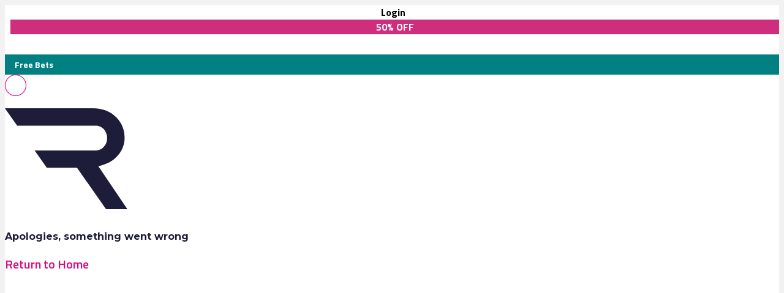

--- FILE ---
content_type: text/html
request_url: https://www.racingtv.com/profiles/trainer/j-p-dempsey-ireland
body_size: 19447
content:
<html lang="en"><head><style id="react-native-stylesheet"></style><link rel="preconnect" href="https://www.google.com"><link rel="preconnect" href="https://www.google.co.uk"><link rel="preconnect" href="https://cdnjs.cloudflare.com"><link rel="preconnect" href="https://static.zdassets.com"><link rel="preconnect" href="https://ad-events.flashtalking.com"><link rel="preconnect" href="https://segment.prod.bidr.io"><link rel="preconnect" href="https://api.racingtv.com"><link rel="preconnect" href="https://fonts.gstatic.com"><link rel="preconnect" href="https://cookie-cdn.cookiepro.com"><link rel="preconnect" href="https://d537y3nbkeq75.cloudfront.net"><link rel="icon" href="/favicon.ico?v=1" sizes="any"><link rel="icon" href="/favicon-16.png?v=1" sizes="16x16" type="image/png"><link rel="icon" href="/favicon-32.png?v=1" sizes="32x32" type="image/png"><meta charset="utf-8"><meta httpequiv="X-UA-Compatible" content="IE=edge"><noscript><img src="https://ib.adnxs.com/pixie?pi=2844e0be-f4d7-4fa3-86f3-e2d65b533f37&e=PageView&script=0" width="1" height="1" style="display:none"/></noscript><meta name="viewport" content="width=device-width,initial-scale=1,minimum-scale=1,maximum-scale=1.00001,viewport-fit=cover"><title></title><style>body,html,video{position:relative!important}#root{width:100%;-webkit-overflow-scrolling:touch;margin:0;padding:0;min-height:100%}#root{flex-shrink:0;flex-basis:auto;flex-grow:1;display:flex;flex:1;height:100%}html{scroll-behavior:smooth;-webkit-text-size-adjust:100%;height:calc(100% + env(safe-area-inset-top))}body{display:flex;overflow-y:auto;overscroll-behavior-y:none;text-rendering:optimizeLegibility;-webkit-font-smoothing:antialiased;-moz-osx-font-smoothing:grayscale;-ms-overflow-style:scrollbar;overflow:hidden;margin-bottom:100px}body,html{height:100%;background:#f2f2f2}#onetrust-consent-sdk{font-family:Montserrat,sans-serif}video::-webkit-media-controls{display:none}#video-player-container:-webkit-full-screen{--bs-gutter-x:0;justify-content:center}#video-player-container:fullscreen{--bs-gutter-x:0;justify-content:center}#video-player-container:-webkit-full-screen video{height:100vh;width:100vw}#video-player-container:fullscreen video{height:100vh;width:100vw}#livestream-player-container:-webkit-full-screen{--bs-gutter-x:0}#livestream-player-container:fullscreen{--bs-gutter-x:0}#livestream-player-container:fullscreen video{--bs-gutter-x:0;max-height:100vh}#livestream-player-container:-webkit-full-screen video{--bs-gutter-x:0;max-height:100vh}google-cast-launcher{background-color:#1d1c39;border-radius:20px;padding:6px;border:1px solid #fff;outline:0;--disconnected-color:white}google-cast-launcher:hover{--disconnected-color:white;--connected-color:white;cursor:pointer;zoom:1.1}select{-webkit-appearance:none;-moz-appearance:none;appearance:none;background-image:url("[data-uri]");background-repeat:no-repeat;background-position:right 0 top 50%,0 0;padding-right:23px;height:40px;text-align:center}select:focus{outline:0;border-radius:10px;border-color:#e1087e;box-shadow:0 0 0 .25rem #e1087e}#actual-modal-content:focus-visible{outline:0}.manage-cookie-link{color:#fff!important;background-color:#1d1c39!important;border:0!important;font-family:TitilliumWeb_300Light!important;font-size:14px!important;max-height:30px!important;padding:2px!important}@media (max-width:570px){[id^=twitter-widget]{width:95vw!important}}@media (min-width:571px){[id^=twitter-widget]{width:550px!important}}@media (max-width:992px){#launcher{bottom:60px}#webWidget{bottom:60px}}@media (min-width:992px){#launcher{bottom:0}#webWidget{bottom:0}}@supports (zoom:1.3){@media (min-width:2000px){#appScrollView,#webHeader{zoom:1.3;-moz-transform:scale(1.3);-moz-transform-origin:0 0}#floating-popup>div:first-of-type{zoom:1.3}.exclude-zoom,.exclude-zoom *{zoom:1!important;-moz-transform:scale(1)!important;-moz-transform-origin:0 0!important}.exclude-zoom-img{zoom:0.8!important;-moz-transform:scale(.8)!important;-moz-transform-origin:0 0!important}body:has(#exitFullScreen_svg__Layer_1){zoom:1;-moz-transform:scale(1);-moz-transform-origin:0 0}}@media (min-width:800px) and (max-width:1200px) and (max-height:700px) and (min-height:500px){body{zoom:0.8;-moz-transform:scale(.8);-moz-transform-origin:0 0}body:has(#exitFullScreen_svg__Layer_1){zoom:1;-moz-transform:scale(1);-moz-transform-origin:0 0}}}</style><style id="expo-generated-fonts">@font-face{font-family:Montserrat_300Light;src:url(https://fonts.gstatic.com/s/montserrat/v26/JTUSjIg1_i6t8kCHKm459WlhyyTh89Y.woff2) format("woff2");font-display:swap;font-weight:300}@font-face{font-family:Montserrat_400Regular;src:url(https://fonts.gstatic.com/s/montserrat/v26/JTUSjIg1_i6t8kCHKm459WlhyyTh89Y.woff2) format("woff2");font-weight:400;font-display:swap}@font-face{font-family:Montserrat_600SemiBold;src:url(https://fonts.gstatic.com/s/montserrat/v26/JTUSjIg1_i6t8kCHKm459WlhyyTh89Y.woff2) format("woff2");font-weight:600;font-display:swap}@font-face{font-family:Montserrat_700Bold;src:url(https://fonts.gstatic.com/s/montserrat/v26/JTUSjIg1_i6t8kCHKm459WlhyyTh89Y.woff2) format("woff2");font-weight:700;font-display:swap}@font-face{font-family:Montserrat_900Black;src:url(https://fonts.gstatic.com/s/montserrat/v26/JTUSjIg1_i6t8kCHKm459WlhyyTh89Y.woff2) format("woff2");font-weight:900;font-display:swap}@font-face{font-family:TitilliumWeb_300Light;font-style:normal;font-weight:300;font-display:swap;src:url(https://fonts.gstatic.com/s/titilliumweb/v17/NaPDcZTIAOhVxoMyOr9n_E7ffGjEGItzY5abuWI.woff2) format("woff2")}@font-face{font-family:TitilliumWeb_400Regular;font-style:normal;font-weight:400;font-display:swap;src:url(https://fonts.gstatic.com/s/titilliumweb/v17/NaPecZTIAOhVxoMyOr9n_E7fdMPmDaZRbrw.woff2) format("woff2")}@font-face{font-family:TitilliumWeb_600SemiBold;font-style:normal;font-weight:600;font-display:swap;src:url(https://fonts.gstatic.com/s/titilliumweb/v17/NaPDcZTIAOhVxoMyOr9n_E7ffBzCGItzY5abuWI.woff2) format("woff2")}@font-face{font-family:TitilliumWeb_700Bold;font-style:normal;font-weight:700;font-display:swap;src:url(https://fonts.gstatic.com/s/titilliumweb/v17/NaPDcZTIAOhVxoMyOr9n_E7ffHjDGItzY5abuWI.woff2) format("woff2")}</style><link rel="manifest" href="/manifest.json"><link rel="shortcut icon" href="/favicon.ico"><meta name="mobile-web-app-capable" content="yes"><meta name="apple-mobile-web-app-capable" content="yes"><meta name="apple-touch-fullscreen" content="yes"><meta name="apple-mobile-web-app-title" content="Racing TV"><meta name="apple-mobile-web-app-status-bar-style" content="black-translucent"><link rel="apple-touch-icon" sizes="180x180" href="/pwa/apple-touch-icon/apple-touch-icon-180.png"><link rel="apple-touch-startup-image" media="screen and (device-width: 320px) and (device-height: 568px) and (-webkit-device-pixel-ratio: 2) and (orientation: portrait)" href="/pwa/apple-touch-startup-image/apple-touch-startup-image-640x1136.png"><link rel="apple-touch-startup-image" media="screen and (device-width: 414px) and (device-height: 896px) and (-webkit-device-pixel-ratio: 3) and (orientation: portrait)" href="/pwa/apple-touch-startup-image/apple-touch-startup-image-1242x2688.png"><link rel="apple-touch-startup-image" media="screen and (device-width: 414px) and (device-height: 896px) and (-webkit-device-pixel-ratio: 2) and (orientation: portrait)" href="/pwa/apple-touch-startup-image/apple-touch-startup-image-828x1792.png"><link rel="apple-touch-startup-image" media="screen and (device-width: 375px) and (device-height: 812px) and (-webkit-device-pixel-ratio: 3) and (orientation: portrait)" href="/pwa/apple-touch-startup-image/apple-touch-startup-image-1125x2436.png"><link rel="apple-touch-startup-image" media="screen and (device-width: 414px) and (device-height: 736px) and (-webkit-device-pixel-ratio: 3) and (orientation: portrait)" href="/pwa/apple-touch-startup-image/apple-touch-startup-image-1242x2208.png"><link rel="apple-touch-startup-image" media="screen and (device-width: 375px) and (device-height: 667px) and (-webkit-device-pixel-ratio: 2) and (orientation: portrait)" href="/pwa/apple-touch-startup-image/apple-touch-startup-image-750x1334.png"><link rel="apple-touch-startup-image" media="screen and (device-width: 1024px) and (device-height: 1366px) and (-webkit-device-pixel-ratio: 2) and (orientation: portrait)" href="/pwa/apple-touch-startup-image/apple-touch-startup-image-2048x2732.png"><link rel="apple-touch-startup-image" media="screen and (device-width: 834px) and (device-height: 1194px) and (-webkit-device-pixel-ratio: 2) and (orientation: portrait)" href="/pwa/apple-touch-startup-image/apple-touch-startup-image-1668x2388.png"><link rel="apple-touch-startup-image" media="screen and (device-width: 834px) and (device-height: 1112px) and (-webkit-device-pixel-ratio: 2) and (orientation: portrait)" href="/pwa/apple-touch-startup-image/apple-touch-startup-image-1668x2224.png"><link rel="apple-touch-startup-image" media="screen and (device-width: 768px) and (device-height: 1024px) and (-webkit-device-pixel-ratio: 2) and (orientation: portrait)" href="/pwa/apple-touch-startup-image/apple-touch-startup-image-1536x2048.png"><style id="expo-image-styles">
[data-expoimage] .cross-dissolve {
  transition-property: opacity;
  animation-fill-mode: forwards;
}
[data-expoimage] .cross-dissolve-start:not(.transitioning) {
  opacity: 0;
}
[data-expoimage] .cross-dissolve-active {
  opacity: 1;
}
[data-expoimage] .cross-dissolve-end {
  opacity: 0;
}
[data-expoimage] .flip-from-left {
  transition-property: transform, opacity;
  transition-timing-function: var(--expo-image-timing,linear), steps(2, jump-none) !important;
  transform-origin: center;

}
[data-expoimage] .flip-from-left-container {
  width: 100%;
  height: 100%;
  position: absolute;
  left: 0;
  top: 0;
  perspective: 1000px;
}
[data-expoimage] .flip-from-left-start:not(.transitioning) {
  transform:  translateZ(calc(var(--expo-image-width,1000px) * -1.25)) rotateY(-180deg);
  opacity: 0;
}
[data-expoimage] .flip-from-left-active {
  transform: translateZ(0px) rotateY(0) ;
  opacity:1;
}
[data-expoimage] .flip-from-left-end {
  transform:  translateZ(calc(var(--expo-image-width,1000px) * -1.25)) rotateY(180deg);
  opacity: 0;
}
[data-expoimage] .flip-from-right {
  transition-property: transform, opacity;
  transition-timing-function: var(--expo-image-timing,linear), steps(2, jump-none) !important;
  transform-origin: center;
}
[data-expoimage] .flip-from-right-container {
  width: 100%;
  height: 100%;
  position: absolute;
  left: 0;
  top: 0;
  perspective: 1000px;
}
[data-expoimage] .flip-from-right-start:not(.transitioning) {
  transform:  translateZ(calc(var(--expo-image-width,1000px) * -1.25)) rotateY(180deg);
  opacity: 0;
}
[data-expoimage] .flip-from-right-active {
  transform: translateZ(0px) rotateY(0) ;
  opacity:1;
}
[data-expoimage] .flip-from-right-end {
  transform:  translateZ(calc(var(--expo-image-width,1000px) * -1.25)) rotateY(-180deg);
  opacity: 0;
}
[data-expoimage] .flip-from-top {
  transition-property: transform, opacity;
  transition-timing-function: var(--expo-image-timing,linear), steps(2, jump-none) !important;
  transform-origin: center;
}
[data-expoimage] .flip-from-top-container {
  width: 100%;
  height: 100%;
  position: absolute;
  left: 0;
  top: 0;
  perspective: 1000px;
}
[data-expoimage] .flip-from-top-start:not(.transitioning) {
  transform:  translateZ(calc(var(--expo-image-height,1000px) * -1.5)) rotateX(180deg);
  opacity: 0;
}
[data-expoimage] .flip-from-top-active {
  transform: translateZ(0px) rotateX(0) ;
  opacity:1;
}
[data-expoimage] .flip-from-top-end {
  transform:  translateZ(calc(var(--expo-image-height,1000px) * -1.5)) rotateX(-180deg);
  opacity: 0;
}
[data-expoimage] .flip-from-bottom {
  transition-property: transform, opacity;
  transition-timing-function: var(--expo-image-timing,linear), steps(2, jump-none) !important;
  transform-origin: center;
}
[data-expoimage] .flip-from-bottom-container {
  width: 100%;
  height: 100%;
  position: absolute;
  left: 0;
  top: 0;
  perspective: 1000px;
}
[data-expoimage] .flip-from-bottom-start:not(.transitioning) {
  transform:  translateZ(calc(var(--expo-image-height,1000px) * -1.25)) rotateX(-180deg);
  opacity: 0;
}
[data-expoimage] .flip-from-bottom-active {
  transform: translateZ(0px) rotateX(0) ;
  opacity:1;
}
[data-expoimage] .flip-from-bottom-end {
  transform:  translateZ(calc(var(--expo-image-height,1000px) * -1.25)) rotateX(180deg);
  opacity: 0;
}
[data-expoimage] .image-timing-linear {
  --expo-image-timing: linear;
}
[data-expoimage] .image-timing-ease-in {
  --expo-image-timing: ease-in;
}
[data-expoimage] .image-timing-ease-out {
  --expo-image-timing: ease-out;
}
[data-expoimage] .image-timing-ease-in-out {
  --expo-image-timing: ease-in-out;
}
</style><style id="ReanimatedPredefinedWebAnimationsStyle"></style><style id="ReanimatedCustomWebAnimationsStyle"></style></head><body><noscript><iframe src="https://www.googletagmanager.com/ns.html?id=GTM-TLSJPK" height="0" width="0" style="display:none;visibility:hidden"></iframe></noscript><noscript><form action="" style="background-color:#fff;position:fixed;top:0;left:0;right:0;bottom:0;z-index:9999"><div style="font-size:18px;font-family:Helvetica,sans-serif;line-height:24px;margin:10%;width:80%"><p>Oh no! It looks like JavaScript is not enabled in your browser.</p><p style="margin:20px 0"><button type="submit" style="background-color:#4630eb;border-radius:100px;border:none;box-shadow:none;color:#fff;cursor:pointer;font-weight:700;line-height:20px;padding:6px 16px">Reload</button></p></div></form></noscript><div id="root"><div class="css-175oi2r" style="flex: 1 1 0%;"><div class="css-175oi2r r-13awgt0"><div class="css-175oi2r r-13awgt0"><div class="css-175oi2r r-150rngu r-eqz5dr r-16y2uox r-1wbh5a2 r-11yh6sk r-1rnoaur r-agouwx" style="flex: 1 1 0%;"><div class="css-175oi2r" style="flex-grow: 1; background-color: rgb(255, 255, 255);"><div aria-label="header" class="css-175oi2r" id="webHeader"><div class="css-175oi2r r-1777fci r-14b7wp6 r-13qz1uu r-5iw40x" style="align-items: center; background-image: linear-gradient(90deg, rgb(29, 28, 57), rgb(24, 184, 184), rgb(225, 8, 126), rgb(29, 28, 57));"></div><div class="css-175oi2r"><div class="css-175oi2r r-148x10i r-18u37iz r-16y2uox r-9arsxg r-h10h58 r-lzsi8w r-13qz1uu"><div class="css-175oi2r r-13awgt0 r-1awozwy r-1h0z5md r-18u37iz"><div class="css-175oi2r" style="flex: 1 1 0%; flex-direction: row; min-width: 130px; align-items: center;"><div class="css-175oi2r r-1awozwy r-18u37iz r-a2tzq0" style="margin-left: 4px;"><div data-id="login-button" class="css-175oi2r" style="align-items: center;"><div tabindex="0" class="css-175oi2r r-1otgn73 r-1m7mu0x r-1rf8fdq r-1777fci r-vuvdlw r-3pj75a r-lrvibr r-blgjoc" style="cursor: pointer; background-color: rgba(0, 0, 0, 0);"><div dir="auto" data-id="login-button-text" class="css-146c3p1 r-jwli3a" style="font-family: TitilliumWeb_700Bold; text-align: center; font-weight: 700; font-size: 16px;">Login</div></div><div tabindex="0" class="css-175oi2r r-1loqt21 r-1otgn73" style="align-items: center; position: absolute;"></div></div><div data-id="join-button" class="css-175oi2r" style="align-items: center;"><div tabindex="0" class="css-175oi2r r-1otgn73 r-1m7mu0x r-1rf8fdq r-vuvdlw r-3pj75a r-lrvibr" style="justify-content: center; align-items: center; margin-left: 5px; cursor: pointer; background-color: rgb(206, 46, 124); border-color: rgb(206, 46, 124);"><div dir="auto" data-id="join-button-text" class="css-146c3p1" style="font-family: TitilliumWeb_700Bold; text-align: center; font-weight: 700; font-size: 16px; color: rgb(255, 255, 255);">50% OFF</div></div><div tabindex="0" class="css-175oi2r r-1loqt21 r-1otgn73" style="align-items: center; position: absolute;"></div></div></div></div></div><div aria-label="home-button" tabindex="0" class="css-175oi2r r-1i6wzkk r-lrvibr r-1loqt21 r-1otgn73 r-1awozwy r-13awgt0 r-1777fci" style="max-width: 40px; transition-duration: 0s;"><svg data-name="Layer 2" xmlns="http://www.w3.org/2000/svg" viewBox="0 0 35 28.95" fill="#fff" class="r-lrvibr r-jtu0ib r-uv4dx"><path d="M35 28.94h-6.1l-8.3-11.9h-8.63l-3.49-4.96h17.57c1.74 0 3.18-1.58 3.17-3.56 0-1.93-1.43-3.5-3.17-3.5H3.52L0 .01h25.07c2.84-.01 5.14.88 6.84 2.67 1.54 1.61 2.3 3.54 2.3 5.83 0 1.91-.69 3.63-2.03 5.14-1.33 1.52-3.18 2.47-5.48 2.98L35 28.95z" fill="#fff" fill-rule="evenodd" data-name="Header - Opt 1 (Grey)"></path></svg></div><div class="css-175oi2r r-1awozwy r-13awgt0 r-18u37iz r-17s6mgv"><div dir="auto" data-id="custom-header-button" class="css-146c3p1 r-1awozwy r-6koalj r-6ncur5 r-1rf8fdq r-1udh08x r-lrvibr" style="font-family: TitilliumWeb_400Regular; color: rgb(29, 28, 57); font-size: 14px; padding: 6px 16px; background-color: rgb(0, 128, 128); border-color: rgb(0, 128, 128);"><a href="https://www.racingtv.com/free-bets" target="_self" style="text-decoration: none;"><span class="css-1jxf684" style="font-family: TitilliumWeb_600SemiBold; color: rgb(225, 8, 126); font-size: 14px;"><span data-id="custom-header-button-text" class="css-1jxf684" style="font-family: TitilliumWeb_700Bold; color: rgb(255, 255, 255); font-size: 14px;">Free Bets</span></span></a></div><div class="css-175oi2r r-1niwhzg" style="width: 5px;"></div><div class="css-175oi2r r-1awozwy r-18u37iz r-1cmwbt1"><div tabindex="0" class="css-175oi2r r-1loqt21 r-1otgn73" id="search"><svg data-name="Layer 2" xmlns="http://www.w3.org/2000/svg" viewBox="0 0 35 35" fill="#fff" width="35" height="35" class="r-lrvibr"><g stroke-miterlimit="10" data-name="Header - Opt 1 (Grey)"><path d="M26.56 25.94l-4.2-4.2a8.253 8.253 0 002.14-5.55c0-4.59-3.72-8.31-8.31-8.31s-8.31 3.72-8.31 8.31 3.72 8.31 8.31 8.31c2.14 0 4.08-.81 5.55-2.14l4.2 4.2.62-.62zm-10.37-2.32c-4.1 0-7.44-3.34-7.44-7.44s3.34-7.44 7.44-7.44 7.44 3.34 7.44 7.44-3.34 7.44-7.44 7.44z" fill="#fff" stroke="#fff" stroke-width="0.2"></path><path d="M17.5.88c9.17 0 16.62 7.46 16.62 16.62S26.66 34.12 17.5 34.12.88 26.67.88 17.5 8.33.88 17.5.88m0-.88C7.88 0 0 7.88 0 17.5S7.88 35 17.5 35 35 27.12 35 17.5 27.12 0 17.5 0h0z" fill="#e1087e" stroke="#e1087e" stroke-width="0.3"></path></g></svg></div></div></div></div></div><div class="css-175oi2r" style="width: 100%;"></div><div class="css-175oi2r"></div></div><div class="css-175oi2r" style="min-height: 500px; justify-content: center; align-items: center; flex: 1 1 0%;"><div class="css-175oi2r" style="max-height: 200px; width: 60%; max-width: 200px; flex: 1 1 0%;"><div class="css-175oi2r r-1niwhzg" style="height: 20px;"></div><svg data-name="Layer 2" xmlns="http://www.w3.org/2000/svg" viewBox="0 0 19.35 16" class="r-lrvibr"><path d="M19.35 16h-3.37l-4.59-6.58H6.62L4.69 6.68h9.71c.96 0 1.76-.87 1.75-1.97 0-1.07-.79-1.94-1.75-1.94H1.94L0 0h13.86c1.57 0 2.84.49 3.78 1.48.85.89 1.27 1.95 1.27 3.22 0 1.06-.38 2.01-1.12 2.84-.74.84-1.76 1.37-3.03 1.64l4.59 6.81z" fill="#1d1c39" fill-rule="evenodd"></path></svg><div class="css-175oi2r r-1niwhzg" style="height: 20px;"></div></div><div class="css-175oi2r r-1niwhzg" style="height: 20px;"></div><div dir="auto" class="css-146c3p1" style="font-family: Montserrat_700Bold; color: rgb(29, 28, 57); font-size: 16px;">Apologies, something went wrong</div><div class="css-175oi2r r-1niwhzg" style="height: 20px;"></div><div tabindex="0" class="css-175oi2r r-1i6wzkk r-lrvibr r-1loqt21 r-1otgn73" style="transition-duration: 0s;"><div dir="auto" class="css-146c3p1" style="font-family: TitilliumWeb_600SemiBold; color: rgb(225, 8, 126); font-size: 20px;">Return to Home</div></div></div><div class="css-175oi2r r-1awozwy r-148x10i r-1h0z5md r-13qz1uu"><div class="css-175oi2r r-hdaws3 r-crgep1 r-13qz1uu"><div class="css-175oi2r r-1777fci r-14b7wp6 r-13qz1uu r-5iw40x" style="align-items: center; background-image: linear-gradient(90deg, rgb(29, 28, 57), rgb(24, 184, 184), rgb(225, 8, 126), rgb(29, 28, 57));"></div></div><div class="css-175oi2r r-1pcd2l5 r-13qz1uu"><div class="css-175oi2r r-1awozwy"><div class="css-175oi2r"><svg data-name="Layer 2" xmlns="http://www.w3.org/2000/svg" viewBox="0 0 167.54 35" fill="#fff" class="r-lrvibr" id="logoLong_svg__Layer_2" style="width: 140px; height: 32px; padding-top: 30px; padding-bottom: 20px;"><defs></defs><g data-name="Header - Opt 1 (Grey)" id="logoLong_svg__Header_-_Opt_1_Grey_"><path class="logoLong_svg__cls-1" d="M30.59 20.81c0-3.31 2.84-5.71 7.51-5.71 2.01 0 3.92.32 5.46.83v-.58c0-2.8-2.45-3.77-4.35-3.77-1.08 0-3.41.07-5.71 1.87l-1.65-2.95c2.01-2.05 5.1-2.69 7.69-2.69 7.44 0 8.55 4.78 8.55 7.94v10.64h-4.42v-2.7c-1.01 1.62-3.27 3.09-6.22 3.09-3.49 0-6.86-2.05-6.86-5.96m4.46-.07c0 1.19.97 2.59 3.38 2.59 2.05 0 3.88-.79 5.28-2.51v-2.19c-1.83-.5-3.95-.76-4.92-.76-2.91 0-3.74 1.65-3.74 2.88"></path><path class="logoLong_svg__cls-2" d="M60.42 7.8c1.76 0 4.2.4 7.01 2.45l-2.05 3.16c-1.87-1.55-4.06-1.65-4.74-1.65-3.52 0-6 2.26-6 5.53s2.48 5.53 6 5.53c.68 0 2.88-.14 4.74-1.65l2.05 3.13c-2.8 2.09-5.25 2.48-7.01 2.48-6.32 0-10.24-4.1-10.24-9.38s3.81-9.59 10.24-9.59"></path><path class="logoLong_svg__cls-1" d="M71.78 0c1.65 0 2.95 1.22 2.95 2.8s-1.29 2.77-2.95 2.77-2.87-1.19-2.87-2.77S70.13 0 71.78 0zm-2.23 8.19h4.42v18.19h-4.42V8.19z"></path><path class="logoLong_svg__cls-2" d="M76.05 8.19h4.42v3.05c1.15-2.37 3.31-3.45 5.89-3.45 4.53 0 6.72 3.27 6.72 8.52v10.06h-4.42V16.34c0-3.16-1.32-4.82-3.52-4.82-2.59 0-4.67 1.94-4.67 5.75v9.09h-4.42V8.19z"></path><path class="logoLong_svg__cls-1" d="M110.3 8.19v2.69c-1.47-2.08-3.74-3.09-6.18-3.09-5.57 0-8.95 4.28-8.95 9.42s3.52 9.56 8.91 9.56c2.55 0 4.96-1.19 6.22-3.09v2.12c0 3.92-2.66 5.35-5.79 5.35-2.18 0-4.47-.93-5.91-2.18h-.02v-.01c-.58 1.15-1.16 2.3-1.76 3.45 1.8 1.47 4.28 2.59 8.23 2.59 5.75 0 9.67-3.09 9.67-10.6V8.19h-4.42zm-5.32 14.88c-3.31 0-5.35-2.59-5.35-5.82s1.9-5.75 5.25-5.75 5.53 2.41 5.53 5.93-2.41 5.64-5.43 5.64z"></path><path class="logoLong_svg__cls-2" d="M30.45 26.36h-5.31l-7.22-10.35h-7.5l-3.03-4.32h15.28c1.52 0 2.76-1.37 2.76-3.1 0-1.68-1.24-3.05-2.76-3.05H3.06L0 1.19h21.81c2.47-.01 4.48.77 5.96 2.33 1.34 1.4 2 3.08 2 5.07 0 1.66-.6 3.16-1.77 4.47-1.16 1.32-2.76 2.15-4.77 2.59l7.22 10.72zM145.47 1.22h4.78l6.25 19.3 6.25-19.3h4.78l-8.84 25.17h-4.42l-8.8-25.16m-1.94-.01v3.71h-7.76v21.46h-4.6V4.93h-7.69v-3.7h20.05z"></path></g></svg></div><div class="css-175oi2r r-18u37iz r-1wtj0ep r-1uwte3a"><div class="css-175oi2r" style="flex-direction: row;"><div dir="auto" class="css-146c3p1" style="font-family: TitilliumWeb_400Regular; color: rgb(29, 28, 57); font-size: 14px; margin-right: 10px;"><a href="https://twitter.com/racingtv" target="_blank" style="text-decoration: none;"><span class="css-1jxf684" style="font-family: TitilliumWeb_600SemiBold; color: rgb(225, 8, 126); font-size: 14px;"><svg xmlns="http://www.w3.org/2000/svg" viewBox="0 0 500 500" fill="#fff" width="32" height="32" class="r-lrvibr"><g transform="scale(14.28571)"><circle cx="17.5" cy="17.5" r="17.06" fill="#1D1C39" class="twitterDark_svg__cls-3"></circle><path fill="#E1087E" d="M17.5.88c9.17 0 16.62 7.46 16.62 16.62S26.66 34.12 17.5 34.12.88 26.67.88 17.5 8.33.88 17.5.88m0-.88C7.88 0 0 7.88 0 17.5S7.88 35 17.5 35 35 27.12 35 17.5 27.12 0 17.5 0z" class="twitterDark_svg__cls-2"></path></g><path fill="#fff" d="M121.871 129.582l100.515 132.715-101.143 107.9h22.8l88.286-94.572 71.5 94.572h77.1l-105.7-140.1 93.685-100.515h-22.8l-81.243 86.972-65.914-86.972h-77.086zm33.572 16.615h35.228l157.1 207.385H312.33L155.443 146.197z" class="twitterDark_svg__cls-1"></path></svg></span></a></div><div dir="auto" class="css-146c3p1" style="font-family: TitilliumWeb_400Regular; color: rgb(29, 28, 57); font-size: 14px; margin-right: 10px;"><a href="https://youtube.com/racingtv" target="_blank" style="text-decoration: none;"><span class="css-1jxf684" style="font-family: TitilliumWeb_600SemiBold; color: rgb(225, 8, 126); font-size: 14px;"><svg data-name="Layer 2" xmlns="http://www.w3.org/2000/svg" viewBox="0 0 35 35" fill="#fff" width="32" height="32" class="r-lrvibr"><circle cx="17.5" cy="17.5" r="17.06" fill="#1d1c39"></circle><path d="M17.5.88c9.17 0 16.62 7.46 16.62 16.62S26.66 34.12 17.5 34.12.88 26.67.88 17.5 8.33.88 17.5.88m0-.88C7.88 0 0 7.88 0 17.5S7.88 35 17.5 35 35 27.12 35 17.5 27.12 0 17.5 0z" fill="#e1087e"></path><path d="M26.3 13.16c-.22-.78-.82-1.38-1.6-1.6-1.43-.38-7.2-.38-7.2-.38s-5.75 0-7.2.38c-.78.22-1.38.82-1.6 1.6-.27 1.47-.41 2.95-.4 4.45 0 1.49.13 2.97.4 4.43.22.78.82 1.38 1.6 1.6 1.43.38 7.2.38 7.2.38s5.75 0 7.2-.38c.78-.22 1.38-.82 1.6-1.6.26-1.46.39-2.94.38-4.43.01-1.49-.12-2.98-.38-4.45zm-10.64 7.2v-5.51l4.8 2.76-4.8 2.75z" fill="#fff"></path></svg></span></a></div><div dir="auto" class="css-146c3p1" style="font-family: TitilliumWeb_400Regular; color: rgb(29, 28, 57); font-size: 14px; margin-right: 10px;"><a href="https://instagram.com/racingtv" target="_blank" style="text-decoration: none;"><span class="css-1jxf684" style="font-family: TitilliumWeb_600SemiBold; color: rgb(225, 8, 126); font-size: 14px;"><svg data-name="Layer 2" xmlns="http://www.w3.org/2000/svg" viewBox="0 0 35 35" fill="#fff" width="32" height="32" class="r-lrvibr"><circle cx="17.5" cy="17.5" r="17.06" fill="#1d1c39"></circle><path d="M17.5.88c9.17 0 16.62 7.46 16.62 16.62S26.66 34.12 17.5 34.12.88 26.67.88 17.5 8.33.88 17.5.88m0-.88C7.88 0 0 7.88 0 17.5S7.88 35 17.5 35 35 27.12 35 17.5 27.12 0 17.5 0z" fill="#e1087e"></path><path d="M17.5 8.41c-2.5 0-2.81.01-3.79.06-.98.05-1.64.2-2.23.43-.6.23-1.12.55-1.63 1.06-.51.51-.83 1.02-1.06 1.63-.23.59-.38 1.25-.43 2.23-.05.98-.06 1.29-.06 3.79s.01 2.81.06 3.79c.05.98.2 1.64.43 2.23.23.6.55 1.12 1.06 1.63.51.51 1.02.83 1.63 1.06.59.23 1.25.38 2.23.43.98.05 1.29.06 3.79.06s2.81-.01 3.79-.06c.98-.05 1.64-.2 2.23-.43.6-.23 1.12-.55 1.63-1.06.51-.51.83-1.02 1.06-1.63.23-.59.38-1.25.43-2.23.05-.98.06-1.29.06-3.79s-.01-2.81-.06-3.79c-.05-.98-.2-1.65-.43-2.23a4.49 4.49 0 00-1.06-1.63c-.51-.51-1.02-.83-1.63-1.06-.59-.23-1.25-.38-2.23-.43-.98-.05-1.29-.06-3.79-.06zm0 1.65c2.45 0 2.74.01 3.71.05.9.04 1.38.19 1.71.32.43.17.73.37 1.06.69.32.32.52.63.69 1.06.13.32.28.81.32 1.71.04.97.05 1.26.05 3.71s-.01 2.74-.06 3.71c-.05.9-.2 1.38-.32 1.71-.17.43-.37.73-.69 1.06-.32.32-.63.52-1.06.69-.32.13-.82.28-1.71.32-.98.04-1.26.05-3.72.05s-2.75-.01-3.72-.06c-.9-.05-1.39-.2-1.71-.32-.44-.17-.74-.37-1.06-.69-.32-.32-.53-.63-.69-1.06-.13-.32-.27-.82-.32-1.71-.03-.96-.05-1.26-.05-3.71s.01-2.75.05-3.72c.05-.9.2-1.39.32-1.71.16-.44.37-.74.69-1.06s.62-.53 1.06-.69c.32-.13.8-.28 1.7-.32.98-.03 1.26-.05 3.72-.05l.03.02zm0 2.82c-2.61 0-4.72 2.11-4.72 4.72s2.11 4.72 4.72 4.72 4.72-2.11 4.72-4.72-2.11-4.72-4.72-4.72zm0 7.78a3.06 3.06 0 110-6.12 3.06 3.06 0 010 6.12zm6.01-7.97c0 .61-.49 1.1-1.1 1.1s-1.1-.49-1.1-1.1.49-1.1 1.1-1.1c.61 0 1.1.49 1.1 1.1z" fill="#fff"></path></svg></span></a></div><div dir="auto" class="css-146c3p1" style="font-family: TitilliumWeb_400Regular; color: rgb(29, 28, 57); font-size: 14px; margin-right: 10px;"><a href="https://facebook.com/racingtv" target="_blank" style="text-decoration: none;"><span class="css-1jxf684" style="font-family: TitilliumWeb_600SemiBold; color: rgb(225, 8, 126); font-size: 14px;"><svg data-name="Layer 2" xmlns="http://www.w3.org/2000/svg" viewBox="0 0 35 35" fill="#fff" width="32" height="32" class="r-lrvibr"><circle cx="17.5" cy="17.5" r="17.06" fill="#1d1c39"></circle><path d="M17.5.88c9.17 0 16.62 7.46 16.62 16.62S26.66 34.12 17.5 34.12.88 26.67.88 17.5 8.33.88 17.5.88m0-.88C7.88 0 0 7.88 0 17.5S7.88 35 17.5 35 35 27.12 35 17.5 27.12 0 17.5 0z" fill="#e1087e"></path><path d="M18.77 26v-8.04h2.68l.51-3.33h-3.19v-2.16c0-.91.45-1.8 1.87-1.8h1.45V7.84s-1.32-.22-2.58-.22c-2.63 0-4.35 1.59-4.35 4.48v2.53h-2.92v3.33h2.92V26h3.6z" fill="#fff"></path></svg></span></a></div><div dir="auto" class="css-146c3p1" style="font-family: TitilliumWeb_400Regular; color: rgb(29, 28, 57); font-size: 14px; margin-right: 0px;"><a href="https://www.tiktok.com/@racing_tv" target="_blank" style="text-decoration: none;"><span class="css-1jxf684" style="font-family: TitilliumWeb_600SemiBold; color: rgb(225, 8, 126); font-size: 14px;"><svg xmlns="http://www.w3.org/2000/svg" viewBox="0 0 1080 1080" fill="#fff" width="32" height="32" class="r-lrvibr"><rect width="100%" height="100%" fill="transparent"></rect><circle r="17.06" fill="#1D1C39" vector-effect="non-scaling-stroke" transform="translate(540 540) scale(30.86)"></circle><path fill="#E1087E" d="M540 27.107c282.986 0 512.893 230.215 512.893 512.893S822.678 1052.893 540 1052.893 27.107 822.986 27.107 540 257.014 27.107 540 27.107M540-.05C243.127-.05-.05 243.127-.05 540S243.127 1080.05 540 1080.05 1080.05 836.873 1080.05 540 836.873-.05 540-.05z" vector-effect="non-scaling-stroke"></path><path fill="#FFF" d="M775.877 297.512a164.998 164.998 0 01-14.27-8.305 200.634 200.634 0 01-36.647-31.137c-27.331-31.272-37.539-62.997-41.299-85.209h.151c-3.14-18.437-1.842-30.366-1.645-30.366H557.682v481.358c0 6.463 0 12.85-.272 19.162 0 .785-.075 1.51-.12 2.355 0 .347 0 .71-.076 1.072v.272a105.7 105.7 0 01-53.182 83.896 103.888 103.888 0 01-51.506 13.59c-58 0-105.006-47.294-105.006-105.7 0-58.407 47.007-105.7 105.006-105.7a104.039 104.039 0 0132.329 5.119l.15-126.75a231.241 231.241 0 00-178.18 52.125 244.303 244.303 0 00-53.302 65.73c-5.255 9.06-25.081 45.467-27.482 104.553-1.51 33.537 8.561 68.282 13.363 82.642v.302c3.02 8.456 14.723 37.313 33.794 61.639a252.97 252.97 0 0053.922 50.871v-.302l.302.302c60.264 40.952 127.082 38.264 127.082 38.264 11.566-.468 50.313 0 94.314-20.853 48.804-23.118 76.588-57.561 76.588-57.561a239.275 239.275 0 0041.736-69.355c11.265-29.61 15.024-65.126 15.024-79.32V384.835c1.51.906 21.624 14.209 21.624 14.209s28.977 18.573 74.186 30.668c32.435 8.607 76.134 10.419 76.134 10.419V316.553c-15.311 1.66-46.402-3.171-78.233-19.042z" vector-effect="non-scaling-stroke"></path></svg></span></a></div></div></div></div><div class="css-175oi2r r-18u37iz r-1w6e6rj r-a2tzq0 r-13qz1uu"><div class="css-175oi2r r-eqz5dr r-1uwte3a"><div dir="auto" class="css-146c3p1 r-kzbkwu r-q4m81j" style="font-family: Montserrat_700Bold; color: rgb(255, 255, 255); font-size: 14px; text-transform: uppercase;">APPS</div><a href="/apps" role="link" class="css-175oi2r r-1i6wzkk r-lrvibr r-1loqt21 r-1otgn73" style="transition-duration: 0s;"><div dir="auto" class="css-146c3p1 r-1mi0q7o r-q4m81j" style="font-family: TitilliumWeb_300Light; color: rgb(255, 255, 255); font-size: 14px; text-transform: capitalize;">Racing TV App Centre</div></a><a href="https://play.google.com/store/apps/details?id=com.racinguk.app" target="_blank" style="display: flex; justify-content: center; padding-bottom: 10px; text-decoration: none;"><div dir="auto" class="css-146c3p1" style="font-family: TitilliumWeb_300Light; color: rgb(255, 255, 255); font-size: 14px; text-transform: capitalize;">Download Android App</div></a><a href="https://apps.apple.com/gb/app/racing-uk-live-horse-racing/id352776768?platform=iphone" target="_blank" style="display: flex; justify-content: center; padding-bottom: 10px; text-decoration: none;"><div dir="auto" class="css-146c3p1" style="font-family: TitilliumWeb_300Light; color: rgb(255, 255, 255); font-size: 14px; text-transform: capitalize;">Download iPhone App</div></a><a href="https://apps.apple.com/gb/app/racing-uk-live-horse-racing/id352776768" target="_blank" style="display: flex; justify-content: center; padding-bottom: 10px; text-decoration: none;"><div dir="auto" class="css-146c3p1" style="font-family: TitilliumWeb_300Light; color: rgb(255, 255, 255); font-size: 14px; text-transform: capitalize;">Download iPad App</div></a></div><div class="css-175oi2r r-eqz5dr r-1uwte3a"><div dir="auto" class="css-146c3p1 r-kzbkwu r-q4m81j" style="font-family: Montserrat_700Bold; color: rgb(255, 255, 255); font-size: 14px; text-transform: uppercase;">ABOUT US</div><a href="/contact" role="link" class="css-175oi2r r-1i6wzkk r-lrvibr r-1loqt21 r-1otgn73" style="transition-duration: 0s;"><div dir="auto" class="css-146c3p1 r-1mi0q7o r-q4m81j" style="font-family: TitilliumWeb_300Light; color: rgb(255, 255, 255); font-size: 14px; text-transform: capitalize;">Contact Us</div></a><a href="/help-centre" role="link" class="css-175oi2r r-1i6wzkk r-lrvibr r-1loqt21 r-1otgn73" style="transition-duration: 0s;"><div dir="auto" class="css-146c3p1 r-1mi0q7o r-q4m81j" style="font-family: TitilliumWeb_300Light; color: rgb(255, 255, 255); font-size: 14px; text-transform: capitalize;">Racing TV Help Centre</div></a><a href="/press-releases" role="link" class="css-175oi2r r-1i6wzkk r-lrvibr r-1loqt21 r-1otgn73" style="transition-duration: 0s;"><div dir="auto" class="css-146c3p1 r-1mi0q7o r-q4m81j" style="font-family: TitilliumWeb_300Light; color: rgb(255, 255, 255); font-size: 14px; text-transform: capitalize;">RMG Press Releases</div></a><a href="https://www.racecoursemediagroup.com/jobs/" target="_blank" style="display: flex; justify-content: center; padding-bottom: 10px; text-decoration: none;"><div dir="auto" class="css-146c3p1" style="font-family: TitilliumWeb_300Light; color: rgb(255, 255, 255); font-size: 14px; text-transform: capitalize;">Jobs</div></a></div><div class="css-175oi2r r-eqz5dr r-1uwte3a"><div dir="auto" class="css-146c3p1 r-kzbkwu r-q4m81j" style="font-family: Montserrat_700Bold; color: rgb(255, 255, 255); font-size: 14px; text-transform: uppercase;">Data &amp; Privacy</div><a href="/terms-conditions" role="link" class="css-175oi2r r-1i6wzkk r-lrvibr r-1loqt21 r-1otgn73" style="transition-duration: 0s;"><div dir="auto" class="css-146c3p1 r-1mi0q7o r-q4m81j" style="font-family: TitilliumWeb_300Light; color: rgb(255, 255, 255); font-size: 14px; text-transform: capitalize;">Terms and Conditions</div></a><a href="/privacy-policy" role="link" class="css-175oi2r r-1i6wzkk r-lrvibr r-1loqt21 r-1otgn73" style="transition-duration: 0s;"><div dir="auto" class="css-146c3p1 r-1mi0q7o r-q4m81j" style="font-family: TitilliumWeb_300Light; color: rgb(255, 255, 255); font-size: 14px; text-transform: capitalize;">Privacy Policy</div></a><a href="#" class="termly-display-preferences" style="font-family: TitilliumWeb_300Light; color: rgb(255, 255, 255); text-decoration: none; align-self: center;">Manage Cookies</a></div><div class="css-175oi2r r-eqz5dr r-1uwte3a"><div dir="auto" class="css-146c3p1 r-kzbkwu r-q4m81j" style="font-family: Montserrat_700Bold; color: rgb(255, 255, 255); font-size: 14px; text-transform: uppercase;">Racing TV</div><a href="/competitions" role="link" class="css-175oi2r r-1i6wzkk r-lrvibr r-1loqt21 r-1otgn73" style="transition-duration: 0s;"><div dir="auto" class="css-146c3p1 r-1mi0q7o r-q4m81j" style="font-family: TitilliumWeb_300Light; color: rgb(255, 255, 255); font-size: 14px; text-transform: capitalize;">Competitions</div></a><a href="/podcasts" role="link" class="css-175oi2r r-1i6wzkk r-lrvibr r-1loqt21 r-1otgn73" style="transition-duration: 0s;"><div dir="auto" class="css-146c3p1 r-1mi0q7o r-q4m81j" style="font-family: TitilliumWeb_300Light; color: rgb(255, 255, 255); font-size: 14px; text-transform: capitalize;">Podcasts</div></a><a href="/responsible-gambling" role="link" class="css-175oi2r r-1i6wzkk r-lrvibr r-1loqt21 r-1otgn73" style="transition-duration: 0s;"><div dir="auto" class="css-146c3p1 r-1mi0q7o r-q4m81j" style="font-family: TitilliumWeb_300Light; color: rgb(255, 255, 255); font-size: 14px; text-transform: capitalize;">Responsible Gambling</div></a><a href="/free-bets" role="link" class="css-175oi2r r-1i6wzkk r-lrvibr r-1loqt21 r-1otgn73" style="transition-duration: 0s;"><div dir="auto" class="css-146c3p1 r-1mi0q7o r-q4m81j" style="font-family: TitilliumWeb_300Light; color: rgb(255, 255, 255); font-size: 14px; text-transform: capitalize;">Free Bets</div></a><a href="/profiles/horse" role="link" class="css-175oi2r r-1i6wzkk r-lrvibr r-1loqt21 r-1otgn73" style="transition-duration: 0s;"><div dir="auto" class="css-146c3p1 r-1mi0q7o r-q4m81j" style="font-family: TitilliumWeb_300Light; color: rgb(255, 255, 255); font-size: 14px; text-transform: capitalize;">Profiles</div></a></div></div></div><div class="css-175oi2r r-eu3ka r-q4m81j r-13qz1uu"><div class="css-175oi2r r-1777fci r-14b7wp6 r-13qz1uu r-5iw40x" style="align-items: center; background-image: linear-gradient(90deg, rgb(29, 28, 57), rgb(24, 184, 184), rgb(225, 8, 126), rgb(29, 28, 57));"><div dir="auto" class="css-146c3p1" style="font-family: TitilliumWeb_700Bold; color: rgb(255, 255, 255); font-size: 16px; text-transform: uppercase;">Please bet responsibly</div></div></div><div class="css-175oi2r r-1awozwy r-14lw9ot r-13qz1uu"><div class="css-175oi2r r-1awozwy r-18u37iz r-1w6e6rj r-1777fci"><svg data-name="Layer 2" xmlns="http://www.w3.org/2000/svg" viewBox="0 0 30 30" width="24" height="24" class="r-lrvibr r-lcslpx"><path d="M15 2.5c6.89 0 12.5 5.61 12.5 12.5S21.89 27.5 15 27.5 2.5 21.89 2.5 15 8.11 2.5 15 2.5M15 0C6.72 0 0 6.72 0 15s6.72 15 15 15 15-6.72 15-15S23.28 0 15 0z" fill="#e5385e"></path><text transform="translate(5.24 19.52)" style="font-family: MyriadPro-Regular, &quot;Myriad Pro&quot;; font-size: 12.5px;"><tspan x="0" y="0">18+</tspan></text></svg><div tabindex="0" class="css-175oi2r r-1i6wzkk r-lrvibr r-1loqt21 r-1otgn73" style="transition-duration: 0s;"><svg data-name="Layer 2" xmlns="http://www.w3.org/2000/svg" viewBox="0 0 105 30" width="48" height="48" class="r-lrvibr r-lcslpx"><defs><clipPath id="gamCare_svg__a"><path fill="none" d="M0 0h105v30H0z"></path></clipPath></defs><g clip-path="url(#gamCare_svg__a)"><path d="M40.24 11.42c.07.18 0 .38-.18.45-.01 0-.03.01-.04.01l-1.99.59c-.24.07-.37 0-.47-.24-.24-1-1.17-1.67-2.19-1.57-1.87 0-2.51 1.11-2.51 2.6v3.43c0 1.49.63 2.6 2.51 2.6 1.55 0 2.34-.72 2.34-2.29v-.47h-2.02c-.14.01-.27-.09-.28-.23V14.38c-.02-.14.08-.27.23-.29h4.55c.14-.02.27.08.29.22v2.9c0 2.71-1.99 4.76-5.09 4.76-3.67 0-5.39-2.17-5.39-5.14V13.2c0-2.99 1.72-5.14 5.39-5.14 2.97 0 4.31 1.69 4.85 3.39m10.1 3.38v6.65c0 .14-.1.27-.25.28H48.03a.256.256 0 01-.29-.24V20.39c-.59.99-1.66 1.59-2.81 1.57-1.92 0-3.16-1.23-3.16-3.13s1.16-2.95 4-3.15c.61-.05 1.23-.05 1.84 0v-.76c0-1-.51-1.4-1.4-1.4-.64-.09-1.24.31-1.4.94-.09.22-.16.26-.37.2l-2.03-.51c-.2-.06-.22-.17-.18-.31.28-1.46 1.66-2.53 4.09-2.53 2.56 0 4 1.22 4 3.51m-2.71 3.48v-.93c-.54-.02-1.08 0-1.62.06-1.03.13-1.59.44-1.59 1.23 0 .72.47 1.1 1.27 1.1.9.02 1.69-.57 1.94-1.44m10.05-6.99c1.17-.02 2.21.75 2.53 1.87.76-1.11 1.68-1.87 2.97-1.87 1.79 0 2.81 1.4 2.81 3.54v6.62c-.01.16-.16.29-.32.28h-2.13a.3.3 0 01-.33-.26V15.36c0-.94-.41-1.48-1.13-1.48s-1.31.63-1.59 1.59v6.03c.01.14-.1.26-.24.28h-2.31c-.16 0-.24-.11-.24-.28v-6.14c0-.94-.41-1.48-1.13-1.48s-1.33.66-1.59 1.61v6.01c.01.14-.09.26-.23.28h-2.3a.264.264 0 01-.28-.23V11.79c0-.14.11-.26.26-.26h2.18c.14-.01.26.09.27.23v1.19c.61-.85 1.5-1.64 2.81-1.64m19.88.22c.06.24 0 .42-.24.47l-1.95.57a.32.32 0 01-.41-.14l-.03-.09c-.28-.94-.76-1.66-2.12-1.66-1.68 0-2.21 1.11-2.21 2.6v3.43c0 1.49.61 2.6 2.21 2.6 1.44 0 1.99-.81 2.21-1.83.02-.17.17-.29.33-.27.04 0 .08.02.11.03l1.96.64c.19.06.3.26.25.45v.02c-.47 1.99-1.9 3.61-4.89 3.61-3.35 0-5.05-2.17-5.05-5.14v-3.61c0-2.99 1.73-5.14 5.05-5.14 2.91 0 4.28 1.55 4.79 3.5m9.81 3.26v6.65c0 .14-.1.27-.25.28H85.06a.256.256 0 01-.29-.24V20.39c-.59.99-1.66 1.59-2.81 1.57-1.92 0-3.15-1.23-3.15-3.13s1.16-2.95 4-3.15c.61-.05 1.23-.05 1.85 0v-.76c0-1-.52-1.4-1.4-1.4-.64-.09-1.24.32-1.4.94-.09.22-.16.26-.37.2l-2.02-.51c-.21-.06-.22-.17-.19-.31.28-1.46 1.66-2.53 4.1-2.53 2.56 0 4 1.22 4 3.51m-2.71 3.48v-.93c-.54-.02-1.08 0-1.62.06-1.03.13-1.59.44-1.59 1.23 0 .72.47 1.1 1.27 1.1.9.02 1.69-.57 1.94-1.44m10.61-6.58v1.97c0 .24-.09.33-.33.33h-.3c-1.47 0-2.34.66-2.63 1.77v5.68c.01.14-.1.27-.24.28h-2.34c-.14 0-.25-.13-.24-.27v-9.71c0-.14.1-.25.24-.26h2.14c.22 0 .28.14.28.29v1.37a3.205 3.205 0 012.99-1.81c.37 0 .47.06.47.31m3.6 5.77v.39c0 1.07.56 1.82 1.87 1.82s1.62-.47 1.95-1.08c.16-.28.24-.31.53-.19l1.45.74c.3.15.32.29.19.57-.63 1.4-2.19 2.23-4.15 2.23-2.95 0-4.5-1.75-4.5-4.15v-2.34c0-2.34 1.45-4.15 4.48-4.15s4.28 1.83 4.28 4.1v1.62c0 .28-.09.47-.47.47l-5.64-.03zm0-2.16v.35h3.56v-.35c.08-.89-.57-1.69-1.47-1.77h-.3c-.91-.08-1.71.58-1.79 1.49v.28"></path><path d="M12.75 0H.38C.17 0 0 .16 0 .37v18C0 24.79 5.21 30 11.63 30h1.12c6.42 0 11.63-5.21 11.63-11.63v-6.74C24.38 5.21 19.17 0 12.75 0m7.89 18.57c0 4.38-3.21 7.68-8.22 7.68-5.93 0-8.69-3.52-8.69-8.31v-5.86c0-4.83 2.77-8.34 8.69-8.34 4.79 0 6.97 2.74 7.83 5.48.13.28 0 .61-.27.74-.03.01-.05.02-.08.03l-3.22.94c-.38.12-.59 0-.71-.39-.51-1.64-1.58-2.53-3.54-2.53-3.04 0-4.05 1.79-4.05 4.21v5.55c0 2.41 1.01 4.21 4.05 4.21 2.5 0 3.81-1.16 3.81-3.69v-.72h-3.35a.418.418 0 01-.47-.36V14.03c-.02-.24.16-.45.4-.47H20.17c.23-.03.44.13.47.36v4.66z" fill="#2e008b"></path><path d="M32.75 25.73s0 .08-.03.1h-.02l-.33.1c-.05 0-.08 0-.1-.04a.784.784 0 00-.84-.59.84.84 0 00-.94.71v1.46c-.06.46.26.87.71.94h.22c.53 0 .87-.24.87-.79v-.47h-.77s-.07 0-.07-.07v-.26s0-.07.07-.07h1.19s.07.02.07.06v.87c0 .68-.54 1.24-1.23 1.25h-.14a1.285 1.285 0 01-1.43-1.4v-1.31a1.29 1.29 0 011.16-1.41h.27c.6-.05 1.14.33 1.31.91m2.53 2.24v-.47c-.22-.01-.44-.01-.66 0-.41.05-.66.19-.66.53-.02.26.17.48.43.5h.12c.35 0 .66-.23.77-.56m.47-1.2v2.04s0 .06-.07.06h-.33s-.07 0-.07-.06v-.39c-.18.31-.52.5-.87.5a.845.845 0 01-.93-.76v-.11c0-.55.37-.85 1.09-.9.24-.02.47-.02.71 0v-.35c0-.39-.23-.56-.6-.56a.532.532 0 00-.6.39c0 .05-.04.06-.09.05l-.32-.09c-.05 0-.07-.04-.05-.08.1-.41.47-.68 1.08-.68s1.07.3 1.07.94m2.15-.94c.33 0 .63.22.72.54.18-.32.51-.52.87-.54.47 0 .79.36.79.91v2.06s-.03.07-.07.07h-.32c-.05 0-.07 0-.07-.07v-1.97c0-.36-.16-.56-.47-.56-.31.04-.57.26-.65.56v1.98s0 .07-.07.07h-.36c-.05 0-.07 0-.07-.07v-1.98c0-.36-.16-.56-.47-.56-.31.04-.56.26-.65.56v1.95s0 .07-.07.07h-.36c-.05 0-.07 0-.07-.07v-2.84s0-.06.07-.06h.35c.05 0 .07.02.07.06v.39c.17-.3.49-.49.83-.51m3.71 1.21v.69a.7.7 0 00.66.75h.09c.43 0 .69-.25.69-.75v-.7c0-.5-.26-.76-.69-.76-.4 0-.72.3-.73.7v.07m0-2.24v1.49c.19-.3.52-.48.88-.47.56 0 1.03.44 1.04 1v.96c.06.56-.34 1.06-.9 1.13h-.15a.988.988 0 01-.87-.47v.35s-.03.06-.07.06h-.35s-.07 0-.07-.06v-4s.02-.06.05-.06h.37s.06 0 .06.06m3.16 0v4s0 .07-.07.07h-.36c-.06 0-.07 0-.07-.07v-4s0-.07.07-.07h.36s.06.01.07.04v.02m1.31 1.15v2.86s0 .06-.06.06h-.36c-.06 0-.07 0-.07-.06v-2.86s0-.06.07-.06h.36s.06 0 .06.06m0-1.13v.52c0 .05 0 .08-.08.08h-.33s-.07-.02-.08-.06v-.54s.02-.07.06-.08H46c.06 0 .08.03.08.08m1.33 2.03v1.95s0 .06-.06.06h-.34c-.06 0-.07 0-.07-.06V25.9s0-.06.07-.06h.35c.05 0 .07.02.07.06v.39c.21-.31.56-.51.94-.51.48-.01.87.36.88.84v2.14s0 .06-.07.06h-.36s-.07 0-.07-.06v-1.92c0-.38-.17-.61-.55-.61-.34.02-.64.25-.75.58m2.95.05c-.03.33.22.62.55.65h.12c.31.04.6-.18.64-.49v-.14c0-.36-.29-.65-.65-.65s-.65.29-.65.65m1.57 2.24c0-.22-.12-.42-.56-.42h-.55c-.41 0-.54.21-.54.43 0 .3.23.5.81.5s.84-.21.84-.51m.47-.03c0 .47-.36.89-1.33.89-.89 0-1.24-.34-1.24-.8 0-.29.19-.55.47-.65a.525.525 0 01-.21-.38c0-.19.13-.35.3-.42-.3-.17-.48-.5-.47-.85-.03-.54.39-1 .93-1.03h1.48s.06.02.06.07v.27c0 .05-.03.07-.07.07h-.52c.2.17.32.42.3.69 0 .55-.37.94-1.08.94h-.24c-.21 0-.29.09-.29.21s.09.21.29.21h.64c.7 0 .98.35.98.79m4.46-3.46s0 .07-.03.08h-.03l-.3.12s-.08 0-.1-.04a.746.746 0 00-.77-.52c-.47 0-.73.22-.73.58s.2.47.94.77 1.06.62 1.06 1.17c-.02.64-.54 1.14-1.18 1.12h-.11c-.6.06-1.16-.32-1.31-.91 0-.06 0-.08.05-.1l.32-.1c.06 0 .08 0 .1.06.09.38.46.63.85.59.47 0 .77-.23.77-.61s-.18-.51-.86-.78c-.81-.32-1.12-.64-1.12-1.19.02-.61.54-1.08 1.15-1.06h.09a1.2 1.2 0 011.23.83m.74 2.29v-2s.02-.07.07-.07h.36s.07.02.07.07v1.91c0 .39.17.61.54.61.35-.02.65-.25.75-.58v-1.95s0-.07.07-.07h.35c.06 0 .07.02.07.07v2.85s0 .07-.07.07h-.35s-.06-.01-.07-.04V28.4c-.21.32-.56.51-.94.51-.48 0-.87-.37-.88-.85v-.13m5.03-.22V27a.646.646 0 00-.54-.74h-.14a.72.72 0 00-.73.69v.77c-.03.39.27.73.66.76h.07c.43 0 .69-.26.69-.76m-1.84 2.23s-.06-.02-.06-.05v-3.95s.02-.06.07-.06h.35s.06.02.06.05V26.3c.19-.3.52-.47.87-.47.56-.02 1.03.42 1.05.99v.98c.06.56-.34 1.07-.91 1.13h-.12a.938.938 0 01-.87-.47v1.43s-.02.06-.05.06l-.37.02zm5.01-2.23v-.71a.646.646 0 00-.54-.74h-.14a.72.72 0 00-.73.69v.77c-.03.39.27.73.66.76h.07c.43 0 .69-.26.69-.76m-1.84 2.23s-.06-.02-.06-.05v-3.95s.02-.06.07-.06h.35s.06.02.06.05V26.31c.19-.3.52-.47.87-.47.56-.02 1.04.42 1.06.98v.99c.06.56-.34 1.07-.91 1.13h-.13a.938.938 0 01-.87-.47v1.43s-.02.06-.05.06l-.37.02zm3.53-2.95v.76a.715.715 0 101.43.01v-.76a.715.715 0 10-1.43-.01m1.92-.02v.78c0 .67-.54 1.21-1.21 1.21s-1.21-.54-1.21-1.21V27c0-.67.54-1.21 1.21-1.21s1.21.54 1.21 1.21m2.24-1.1v.33c0 .05 0 .07-.07.07h-.06a.874.874 0 00-.85.59v1.9s-.03.06-.06.06h-.37s-.05-.02-.06-.05v-2.85s0-.06.07-.06h.34s.07.02.07.07v.47c.17-.35.54-.57.94-.56.07 0 .09 0 .09.07m1.4-.75v.72h.64s.07.02.07.07v.27c0 .05 0 .07-.07.07h-.64v1.73c0 .27.14.39.42.39h.22s.07 0 .07.07v.3c0 .05 0 .07-.07.07h-.29c-.4.06-.76-.22-.82-.61V26.34h-.41s-.06 0-.06-.07V26c0-.05.02-.07.06-.07h.41v-.72s0-.06.07-.06h.34c.06 0 .07 0 .07.06m5.36.51c0 .06 0 .1-.08.12l-.52.19s-.11 0-.13-.04v-.02a.567.567 0 00-.59-.37c-.32 0-.53.15-.53.39s.16.33.89.58 1.02.6 1.02 1.17c0 .69-.59 1.21-1.44 1.21-.65.08-1.26-.33-1.43-.96-.02-.05 0-.1.06-.12l.57-.19c.07-.02.11 0 .13.07.07.3.29.47.67.47s.58-.16.58-.41-.14-.33-.73-.53c-.85-.3-1.17-.64-1.17-1.27.05-.69.65-1.2 1.34-1.15h.03c.6-.06 1.16.3 1.36.87m1.68-.49v.67h.56s.08.03.09.07v.51s-.03.08-.07.08H80.24v1.33c0 .17.09.27.32.27h.24c.06 0 .09.03.09.08v.56c0 .06-.03.08-.09.08h-.37c-.67 0-.99-.36-.99-.88v-1.45h-.35s-.08-.03-.09-.07v-.5s.03-.08.07-.09h.38v-.66s.02-.08.06-.08h.65c.05 0 .07.03.07.08m2.82 2.63v-.28h-.47c-.3.04-.47.13-.47.36s.14.33.37.33c.26 0 .5-.17.57-.43m.8-1.03v1.96s-.04.08-.08.08h-.6s-.08-.03-.08-.07v-.32c-.17.29-.49.47-.83.47-.48.04-.9-.32-.94-.8V28c0-.55.35-.87 1.18-.94.18-.02.36-.02.54 0v-.22c.03-.2-.11-.38-.31-.41h-.11a.375.375 0 00-.42.28c-.03.07-.05.08-.11.06l-.6-.15c-.06 0-.07-.05-.05-.09.08-.43.47-.74 1.2-.74s1.18.36 1.18 1.03m2.44-.91v.58c0 .07-.03.09-.1.09h-.09a.723.723 0 00-.78.52v1.67s-.02.07-.06.08h-.68s-.07-.03-.07-.07v-2.85s.03-.07.06-.08h.63s.08.03.08.07v.44c.16-.33.5-.54.87-.53.11 0 .13 0 .13.09m1.6-.71v.67h.56s.08.03.08.07v.5s-.02.08-.06.08H87.85v1.33c0 .17.09.27.31.27h.25s.08.02.08.06V28.76c0 .06-.03.08-.08.08h-.38c-.67 0-.99-.36-.99-.88v-1.45h-.35s-.08-.02-.08-.06v-.51s.03-.08.07-.09h.37v-.66s.02-.08.06-.08h.66s.08.03.08.07m3.55 1.3s0 .09-.07.11l-.5.18c-.06 0-.08 0-.11-.06a.487.487 0 00-.51-.32c-.26 0-.41.1-.41.25s.11.21.68.36c.67.18.94.47.94.94 0 .58-.47.94-1.22.94s-1.14-.27-1.3-.72c0-.07 0-.1.08-.13l.44-.22c.07-.03.1 0 .14.07.1.24.35.39.61.37.3 0 .47-.1.47-.26s-.17-.24-.71-.39c-.66-.17-.94-.47-.94-.94 0-.57.47-.94 1.17-.94.52-.05 1.02.25 1.22.73m5.05-1.52v3.82s0 .08-.08.08h-.66s-.08-.03-.08-.07v-1.51h-1.37v1.52s-.03.08-.07.08H93.48s-.08-.03-.08-.07v-3.83s.04-.08.08-.08h.68s.08.02.08.06v1.53h1.37v-1.52s.04-.08.08-.08h.68c.06 0 .08.03.08.08m1.43 2.02v.1h1.05v-.1a.464.464 0 00-.4-.52h-.11a.465.465 0 00-.53.4v.13m0 .64v.11c-.04.25.13.5.38.54h.16c.24.04.48-.09.58-.32.05-.08.07-.09.16-.06l.43.22c.09.04.09.08.06.17-.24.44-.72.7-1.23.65-.65.09-1.24-.37-1.32-1.01 0-.07-.01-.14 0-.21V27c-.03-.65.47-1.2 1.12-1.23h.2c.63-.06 1.2.4 1.26 1.03V27.45c0 .08-.03.14-.14.14H97.9zm4.16-1.71v.58c0 .07-.02.09-.1.09h-.08a.723.723 0 00-.78.52v1.67s-.03.08-.07.08h-.69s-.07-.03-.07-.07v-2.85s.03-.07.06-.08h.63c.07 0 .08.04.08.08v.43c.16-.33.5-.54.87-.53.11 0 .13 0 .13.09m1.19 1.05v.1h1.05v-.1a.464.464 0 00-.4-.52h-.11a.465.465 0 00-.53.4v.13m0 .64v.11c-.04.25.13.5.38.54h.16c.24.04.48-.09.58-.32.05-.08.07-.09.15-.06l.43.22c.09.04.09.08.06.17-.24.44-.72.7-1.23.65-.65.08-1.23-.38-1.32-1.02 0-.07-.01-.13 0-.2V27c-.03-.65.47-1.2 1.12-1.23h.2c.63-.06 1.2.4 1.26 1.03V27.45c0 .08-.03.14-.14.14h-1.66z"></path></g></svg></div><div tabindex="0" class="css-175oi2r r-1i6wzkk r-lrvibr r-1loqt21 r-1otgn73" style="transition-duration: 0s;"><svg xmlns="http://www.w3.org/2000/svg" data-name="Layer 1" viewBox="0 0 113.39 20.52" width="48" height="48" class="r-lrvibr r-lcslpx"><path fill="#35a8e0" d="M55.09 20.29H1.19a1 1 0 01-1-1V9.95A9.76 9.76 0 019.95.19h45.14a1 1 0 011 1v18.14a1 1 0 01-1 1z"></path><path d="M55.1 20.52H1.2a1.19 1.19 0 01-1.19-1.19V9.99a10 10 0 0110-10H55.1a1.19 1.19 0 011.19 1.19v18.15a1.19 1.19 0 01-1.19 1.19zM9.99.47A9.54 9.54 0 00.46 10v9.34a.73.73 0 00.73.73H55.1a.73.73 0 00.73-.73V1.19a.73.73 0 00-.73-.73z" fill="#fff"></path><path d="M19.06 9.54v7.49a.14.14 0 01-.14.14h-2.94a.14.14 0 01-.14-.14.14.14 0 00-.19-.13 5.85 5.85 0 01-.9.21 7.33 7.33 0 01-1.11.09 7.07 7.07 0 01-2.62-.55 6.78 6.78 0 01-2.31-1.53 6.68 6.68 0 01-1.51-2.27 7.11 7.11 0 01-.5-2.62 7.18 7.18 0 01.5-2.63 6.66 6.66 0 011.52-2.31 6.78 6.78 0 012.31-1.53 7 7 0 015.26 0 6.75 6.75 0 012.2 1.43.14.14 0 010 .2l-2.07 2.07a.14.14 0 01-.2 0 3.6 3.6 0 00-1.15-.73 3.81 3.81 0 00-2.84 0 3.62 3.62 0 00-1.25.82 3.76 3.76 0 000 5.33 3.66 3.66 0 001.11.77 3.75 3.75 0 001.27.32 3.92 3.92 0 001.3-.12 3.57 3.57 0 001.13-.52.14.14 0 00.06-.12v-.48a.14.14 0 00-.14-.14H13.2a.14.14 0 01-.14-.14V9.54a.14.14 0 01.14-.14h5.71a.14.14 0 01.15.14zM30 17.09l-.48-1.44a.14.14 0 00-.14-.1H25.2a.14.14 0 00-.13.1l-.5 1.49a.14.14 0 01-.13.1h-3.08a.14.14 0 01-.13-.19l4.63-13.6a.14.14 0 01.13-.1h2.82a.14.14 0 01.14.1l4.39 13.6a.14.14 0 01-.14.19h-3.06a.14.14 0 01-.14-.15zm-3.59-4.78h1.86a.14.14 0 00.14-.19l-.9-2.78a.14.14 0 00-.27 0l-1 2.78a.14.14 0 00.17.19zm19.2-9.03h3.06a.14.14 0 01.14.13l.8 13.62a.14.14 0 01-.14.15h-2.92a.14.14 0 01-.14-.13l-.29-4.82a.14.14 0 00-.28 0l-1.64 4.86a.14.14 0 01-.13.1h-3a.14.14 0 01-.13-.1l-1.8-5.14a.14.14 0 00-.28 0l-.32 5.06a.14.14 0 01-.14.13h-2.94a.14.14 0 01-.14-.15l.88-13.57a.14.14 0 01.14-.13h3.06a.14.14 0 01.13.1l2.88 8.22a.14.14 0 00.27 0l2.8-8.22a.14.14 0 01.13-.11z" fill="#fff"></path><path fill="#1d1d1b" d="M58.28.23h53.92a1 1 0 011 1v9.34a9.76 9.76 0 01-9.76 9.76H58.28a1 1 0 01-1-1V1.19a1 1 0 011-.96z"></path><path d="M103.4 20.52H58.28a1.19 1.19 0 01-1.19-1.19V1.19A1.19 1.19 0 0158.28 0h53.92a1.19 1.19 0 011.19 1.19v9.34a10 10 0 01-9.99 9.99zM58.28.47a.73.73 0 00-.73.73v18.13a.73.73 0 00.73.73h45.12a9.54 9.54 0 009.53-9.53V1.19a.73.73 0 00-.73-.73z" fill="#fff"></path><path d="M66.2 17.19a4.93 4.93 0 01-1.31-.18 4.45 4.45 0 01-1.24-.56 4.65 4.65 0 01-1.59-1.71 4.73 4.73 0 01-.57-2.15.14.14 0 01.14-.15h2.97a.14.14 0 01.14.14 1.29 1.29 0 00.24.74 1.78 1.78 0 00.44.43 1.43 1.43 0 00.74.25 1.67 1.67 0 00.78-.15 1.26 1.26 0 00.43-.28 1.55 1.55 0 00.25-.33.91.91 0 00.1-.31 1.6 1.6 0 000-.49 1 1 0 00-.1-.32 1.29 1.29 0 00-.25-.33 1.63 1.63 0 00-.43-.29l-.44-.17-.5-.17-1-.34a5.5 5.5 0 01-1-.51 4 4 0 01-1.12-1 4.13 4.13 0 01-.79-2.83 3.92 3.92 0 01.43-1.47 4.16 4.16 0 01.85-1.12 4.08 4.08 0 011.13-.75 4.12 4.12 0 011.34-.33 4.43 4.43 0 011.46.13 4.24 4.24 0 011.3.54 4.14 4.14 0 011 .89 3.86 3.86 0 01.6 1.11 4 4 0 01.22 1.2.14.14 0 01-.14.15h-2.9a.14.14 0 01-.14-.12.6.6 0 00-.27-.48 2 2 0 00-.47-.22h-.16a.92.92 0 00-.32 0 1.14 1.14 0 00-.37.13.74.74 0 00-.3.33.85.85 0 00-.06.63.9.9 0 00.38.52 4.16 4.16 0 00.59.27l.68.24.65.21q.33.11.67.26a4.45 4.45 0 012.66 4.05 4.39 4.39 0 01-.72 2.44 4.71 4.71 0 01-2.95 2 5.12 5.12 0 01-1.05.1zm42.74-8.04a5.69 5.69 0 01-.44 2.24 5.84 5.84 0 01-1.23 1.84 5.94 5.94 0 01-1.83 1.26 5.61 5.61 0 01-2.09.48.14.14 0 00-.14.14v1.94a.14.14 0 01-.14.14h-2.91a.14.14 0 01-.14-.14V3.45a.14.14 0 01.14-.14h3.04a5.55 5.55 0 012.23.49 6.08 6.08 0 011.83 1.27 5.84 5.84 0 011.23 1.84 5.69 5.69 0 01.45 2.24zm-5.74 2.5a.14.14 0 00.15.14 2.49 2.49 0 00.84-.23 2.73 2.73 0 00.8-.57 2.63 2.63 0 00.54-.83 2.65 2.65 0 000-2 2.64 2.64 0 00-.54-.83 2.73 2.73 0 00-.8-.57 2.5 2.5 0 00-.84-.23.14.14 0 00-.15.12zM90.11 3.3a6.72 6.72 0 012.7.55 7.14 7.14 0 012.21 1.48 7 7 0 011.49 2.2 6.95 6.95 0 010 5.41 7 7 0 01-1.49 2.2 7.13 7.13 0 01-2.21 1.51 6.93 6.93 0 01-5.4 0 6.94 6.94 0 01-3.68-3.69 7 7 0 010-5.41 6.94 6.94 0 013.68-3.69 6.72 6.72 0 012.7-.56zm0 10.69a3.64 3.64 0 001.46-.29 3.77 3.77 0 002-2 3.76 3.76 0 000-2.91 3.77 3.77 0 00-2-2 3.76 3.76 0 00-2.91 0 3.77 3.77 0 00-2 2 3.76 3.76 0 000 2.91 3.77 3.77 0 002 2 3.64 3.64 0 001.46.29z" fill="#fff"></path><rect width="3.22" height="10.84" x="75.82" y="6.35" fill="#fff" rx="0.14" ry="0.14"></rect><rect width="8.51" height="3.22" x="73.17" y="3.3" fill="#fff" rx="0.14" ry="0.14"></rect></svg></div><div tabindex="0" class="css-175oi2r r-1i6wzkk r-lrvibr r-1loqt21 r-1otgn73" style="transition-duration: 0s;"><svg xmlns="http://www.w3.org/2000/svg" viewBox="0 0 784.3 242" width="48" height="48" class="r-lrvibr r-lcslpx"><circle cx="121.6" cy="120.7" r="53.1" fill="#FF5F00"></circle><path d="M121.6 53.5l24.1-24.2V.3H97.5v29z" fill="#FF5F00"></path><path d="M88 62.5l8.8-33L82.3 4.3 40.5 28.5 55 53.6z" fill="#FF8300"></path><path d="M63.3 87.1l-8.8-33-25.2-14.5L5.2 81.4l25.2 14.5z" fill="#FF5F00"></path><path d="M54.3 120.7L30.2 96.6H1.1v48.2h29.1z" fill="#FF8300"></path><path d="M63.3 154.3l-32.9-8.8L5.2 160l24.1 41.8 25.2-14.5z" fill="#FF5F00"></path><path d="M87.9 179L55 187.8 40.4 213l41.8 24.1 14.6-25.2z" fill="#FF8300"></path><path d="M121.6 188l-24.2 24.1v29.1h48.3v-29.1z" fill="#FF5F00"></path><path d="M155.2 179l-8.8 32.9 14.5 25.2 41.8-24.1-14.5-25.2z" fill="#FF8300"></path><path d="M179.8 154.4l8.8 32.9 25.2 14.6 24.2-41.8-25.2-14.6z" fill="#FF5F00"></path><path d="M188.8 120.7l24.2 24.2h29V96.6h-29z" fill="#FF8300"></path><path d="M179.8 87.1l33 8.8L238 81.4l-24.2-41.8-25.1 14.5z" fill="#FF5F00"></path><path d="M155.2 62.5l33-8.8 14.5-25.2-41.8-24.2-14.5 25.2z" fill="#FF8300"></path><path d="M325.5 29c21.1 0 31.7 10.4 31.7 10.4L347 58.2s-7.4-7.4-19.6-7.4c-15.3 0-21.4 9.3-21.4 19.9 0 12.4 8.2 21.3 20.6 21.3 7.6 0 13.6-4 14.3-5v-3.6h-10.4V65.8h30.7v46h-19.6v-3.5c0-1.3.1-2.4.2-2.6h-.5c-1 1.4-7.5 7.5-20.6 7.5-22.1 0-40.2-16.5-40.2-41.9.3-23.9 17.9-42.3 45-42.3zM462 32h34.7c17.5 0 29.5 9.5 29.5 26.2 0 9.2-4.7 17.8-12.2 22.3v.2c.2.4 1.8 2.5 3.5 5.5l14 25.6h-26.2l-12.4-25h-6.7v25H462V32zm31.3 36.2c5.4 0 8.5-3.2 8.5-8.5 0-5-2.1-8.3-9.4-8.3h-6.3v16.7h7.2zM537.4 32h32.4c24.7 0 40.4 14.6 40.4 39.7s-15.7 40.1-40.4 40.1h-32.4V32zm30.9 60.2c10.8 0 17.2-6.9 17.2-20.4 0-13.4-6.7-20.1-17.2-20.1h-6.7v40.5h6.7zM710.7 32h23l19.7 32.7c3.3 5.5 5.7 12.2 5.7 12.2h.4s-.9-7.1-.9-12.2V32h23.3v79.8h-23.4l-19.8-34.3c-2.9-4.8-5.7-12.1-5.7-12.1h-.4s.9 7 .9 12.1v34.3h-22.8V32zm-423.9 98.2h26.3l10 32.2c1.6 5.1 3.3 12.8 3.3 12.8h.4s1.7-7.7 3.3-12.8l10-32.2h26.2l5.9 79.8h-22.4l-2.2-33.3c-.4-6 0-12.8 0-12.8h-.4s-2 7.8-3.7 12.8l-7.3 22.7H317l-7.4-22.7c-1.6-5-3.6-12.8-3.6-12.8h-.4s.3 6.8-.1 12.8l-2.1 33.3h-22.7l6.1-79.8zm134.2-1.9c26.2 0 43.7 17.9 43.7 41.6 0 24.3-17.5 42.6-43.7 42.6-26.2 0-43.7-18.3-43.7-42.6-.1-23.8 17.5-41.6 43.7-41.6zm0 62.4c10.7 0 18.4-8.4 18.4-20.8 0-11.8-7.7-19.8-18.4-19.8s-18.4 8-18.4 19.8c-.1 12.3 7.7 20.8 18.4 20.8zm-9.6-160.2c26.2 0 43.7 17.9 43.7 41.6 0 24.3-17.5 42.6-43.7 42.6-26.2 0-43.7-18.3-43.7-42.6 0-23.7 17.5-41.6 43.7-41.6zm0 62.4c10.7 0 18.4-8.4 18.4-20.8 0-11.8-7.7-19.8-18.4-19.8s-18.4 8-18.4 19.8c-.1 12.4 7.7 20.8 18.4 20.8zm248.3-62.4c26.2 0 43.7 17.9 43.7 41.6 0 24.3-17.5 42.6-43.7 42.6-26.2 0-43.7-18.3-43.7-42.6 0-23.7 17.5-41.6 43.7-41.6zm0 62.4c10.7 0 18.4-8.4 18.4-20.8 0-11.8-7.7-19.8-18.4-19.8s-18.4 8-18.4 19.8c0 12.4 7.7 20.8 18.4 20.8zm-146.5 35.4c26.2 0 43.7 17.9 43.7 41.6 0 24.3-17.5 42.6-43.7 42.6-26.2 0-43.7-18.3-43.7-42.6-.1-23.8 17.5-41.6 43.7-41.6zm0 62.4c10.7 0 18.4-8.4 18.4-20.8 0-11.8-7.7-19.8-18.4-19.8s-18.4 8-18.4 19.8c-.1 12.3 7.7 20.8 18.4 20.8zm51.8-60.5h32.4c24.7 0 40.4 14.6 40.4 39.7S622.1 210 597.4 210H565v-79.8zm30.9 60.2c10.8 0 17.2-6.9 17.2-20.4 0-13.4-6.7-20.1-17.2-20.1h-6.7v40.5h6.7zm63.2-11.9l-26.3-48.2h25.9l7.7 16.5c2.2 5 4.6 12.1 4.6 12.1h.4s2.3-7 4.7-12.1l7.5-16.5h26l-26.3 48.2v31.6h-24.1v-31.6z" fill="#666B6C"></path></svg></div><div tabindex="0" class="css-175oi2r r-1i6wzkk r-lrvibr r-1loqt21 r-1otgn73" style="transition-duration: 0s;"><svg xmlns="http://www.w3.org/2000/svg" viewBox="0 0 794.01 104.98" width="48" height="48" class="r-lrvibr r-lcslpx"><path d="M0 54.52C0 18.27 15.81 0 40.75 0c17.26 0 30.31 8.41 33.93 27.41l.58 3.05-14.79 3.19-.58-2.75c-2.76-12.76-9.86-17.69-19.43-17.69-13.49 0-24.22 11.75-24.22 40.31 0 26.97 9.72 38.28 23.35 38.28 9.72 0 21.03-5.07 21.03-22.91v-3.04H39.3V53.23h36.11v50.03H62.5l-.87-12.33C56.84 100.93 47.42 105 36.4 105 14.36 104.98 0 87.44 0 54.52zm131.08 41.76c-4.5 4.78-10.44 8.56-20.01 8.7-13.63 0-22.48-9.14-22.48-20.88 0-12.76 10.59-19 19.87-21.61l22.48-6.38V53.5c0-8.12-5.08-12.18-13.05-12.18-7.4 0-13.34 4.64-15.95 9.86l-.44.87-11.46-6.09.73-1.45c3.19-6.53 12.04-15.52 28.42-15.52s26.83 8.27 26.83 23.2v38.14c0 3.62.15 8.41.87 11.6l.29 1.31H132.1l-.15-.73a41.73 41.73 0 01-.87-6.23zm-16.1-2.76c6.67 0 12.62-3.92 15.95-8.12V67.13l-15.66 4.79c-5.94 1.88-11.17 4.93-11.17 11.17s4.21 10.44 10.88 10.44zm118.61-51.47c-5.94 0-12.18 4.06-15.66 7.54v53.65h-15.08V53.21c0-7.4-3.77-11.17-11.02-11.17-5.94 0-12.18 4.06-15.66 7.54v53.65h-15.08V30.74h14.36v7.98c5.51-5.8 13.34-9.72 21.46-9.72 10.15 0 16.24 4.64 19.14 11.02C221.56 33.49 229.97 29 238.67 29c14.94 0 21.03 10.01 21.03 20.88v53.36h-15.08V53.21c0-7.4-3.77-11.17-11.02-11.17zm56.99 54.52l-1.45 6.67h-12.76V1.74h15.08v34.95c4.35-4.93 11.02-7.69 17.98-7.69 16.53 0 27.7 12.33 27.7 36.98s-11.75 39.01-28.28 39.01c-7.4 0-14.21-3.05-18.27-8.41zm15.37-3.77c8.56 0 15.81-7.83 15.81-26.39s-7.54-25.09-16.1-25.09c-5.8 0-10.59 2.9-14.21 6.67v37.85c3.77 3.92 8.7 6.96 14.5 6.96zm43.64-91.06h15.08v101.5h-15.08V1.74zm28.42 66.27c0-22.91 11.46-39.01 31.47-39.01 14.07 0 28.85 8.41 28.85 34.51v6.81H392.8v.87c0 14.07 7.4 21.9 17.25 21.9 6.38 0 11.75-2.61 15.37-9.14l.87-1.6 11.89 5.08-.72 1.45c-5.37 10.73-14.94 16.1-27.84 16.1-18.27 0-31.61-12.91-31.61-36.98zm46.11-7.69V59.3c0-13.2-6.96-18.13-14.64-18.13s-15.23 5.8-16.53 19.14h31.18z"></path><path d="M478.35 1.74h21.9l28.71 101.5h-16.1l-7.11-26.68h-33.64L465 103.24h-15.23l28.58-101.5zm23.93 62.35l-13.34-49.88-13.34 49.88h26.68zm22.9-33.35h15.08l11.89 51.77 13.2-51.77h14.21l12.91 51.77 12.33-51.77h13.78l-18.71 72.5h-14.94l-13.05-51.62-13.2 51.62h-14.79l-18.71-72.5zm137.9 65.54c-4.5 4.78-10.44 8.56-20.01 8.7-13.63 0-22.48-9.14-22.48-20.88 0-12.76 10.58-19 19.87-21.61l22.48-6.38V53.5c0-8.12-5.08-12.18-13.05-12.18-7.39 0-13.34 4.64-15.95 9.86l-.43.87-11.46-6.09.73-1.45c3.19-6.53 12.04-15.52 28.42-15.52s26.83 8.27 26.83 23.2v38.14c0 3.62.15 8.41.87 11.6l.29 1.31h-15.08l-.15-.73c-.43-2.03-.72-4.06-.87-6.23zm-16.09-2.76c6.67 0 12.62-3.92 15.95-8.12V67.13l-15.66 4.79c-5.95 1.88-11.17 4.93-11.17 11.17s4.21 10.44 10.88 10.44zm45.67-62.78h14.07v13.63c9.57-11.17 18.13-14.5 25.38-14.65v14.07c-10.15 0-18.13 5.66-24.36 11.31v48.14h-15.08v-72.5zm41.03 37.27c0-22.91 11.46-39.01 31.47-39.01 14.07 0 28.86 8.41 28.86 34.51v6.81h-45.53v.87c0 14.07 7.4 21.9 17.26 21.9 6.38 0 11.75-2.61 15.37-9.14l.87-1.6 11.89 5.08-.72 1.45c-5.37 10.73-14.94 16.1-27.84 16.1-18.27 0-31.61-12.91-31.61-36.98zm46.11-7.69V59.3c0-13.2-6.96-18.13-14.65-18.13s-15.23 5.8-16.53 19.14h31.18z" fill="#ef681c"></path></svg></div><div tabindex="0" class="css-175oi2r r-1i6wzkk r-lrvibr r-1loqt21 r-1otgn73" style="transition-duration: 0s;"><svg xmlns="http://www.w3.org/2000/svg" viewBox="0 0 155 79" width="48" height="48" class="r-lrvibr r-lcslpx"><path fill="#2e008b" d="M86.17 13.21c.075.205 0 .336-.262.43l-1.812.653c-.223.074-.354.018-.466-.205-.374-.878-1.009-1.271-2.055-1.271-1.101 0-1.83.524-1.83 1.327 0 .784.56 1.14 3.063 2.017 2.447.858 3.492 2.053 3.492 4.032 0 2.354-2.017 4.166-4.948 4.166-2.652 0-4.315-1.157-4.912-3.324-.056-.205.018-.337.205-.41l1.942-.637c.262-.092.392-.018.448.243.243 1.047.99 1.551 2.298 1.551 1.214 0 2.017-.56 2.017-1.402 0-.783-.504-1.12-2.52-1.828-2.915-1.047-4.017-2.204-4.017-4.353 0-2.148 1.905-3.958 4.706-3.958 2.354 0 3.997 1.045 4.65 2.97zm5.374 8.89c-.802 0-1.288-.392-1.288-1.121 0-.804.56-1.121 1.605-1.252.524-.056 1.065-.074 1.645-.056v.972c-.335.952-1.046 1.456-1.962 1.456zm4.707-4.988c0-2.315-1.457-3.548-4.052-3.548-2.465 0-3.867 1.084-4.147 2.56-.038.148-.018.26.187.316l2.055.523c.205.056.28.02.372-.205.243-.579.506-.952 1.42-.952.896 0 1.42.391 1.42 1.4v.747a12.782 12.782 0 00-1.868.018c-2.876.205-4.052 1.326-4.052 3.194 0 1.923 1.25 3.175 3.194 3.175 1.232 0 2.222-.597 2.837-1.587v1.102c0 .167.113.28.3.28h2.054c.167 0 .28-.113.28-.28v-6.743zm7.976-6.984v1.736c0 .113-.092.262-.241.262h-1.01c-.822 0-1.045.337-1.045.86v.895h2.073c.149 0 .223.131.223.243v1.774c0 .169-.129.263-.28.263h-2.016v7.694c0 .187-.112.28-.261.28h-2.26c-.169 0-.3-.093-.3-.28v-7.694h-1.363a.267.267 0 01-.261-.263v-1.774c0-.112.112-.243.26-.243h1.365v-.783c0-2.017 1.139-3.213 3.342-3.23h1.458c.242 0 .316.148.316.26zm5.493 5.716c1.232 0 1.793.783 1.793 1.792v.354h-3.604v-.354c0-1.009.578-1.792 1.812-1.792zm3.886 3.977c.392 0 .484-.187.484-.467V17.71c0-2.298-1.418-4.146-4.333-4.146-3.062 0-4.538 1.848-4.538 4.202v2.39c0 2.428 1.569 4.203 4.558 4.203 1.979 0 3.566-.821 4.202-2.26.131-.279.111-.43-.186-.578l-1.477-.747c-.299-.131-.373-.095-.54.186-.338.615-.691 1.101-1.98 1.101-1.327 0-1.887-.765-1.887-1.848v-.392zm8.212-5.845v1.998c0 .243-.094.336-.337.336h-.3c-1.493 0-2.37.673-2.67 1.792v5.753c0 .187-.13.28-.243.28h-2.352c-.113 0-.243-.093-.243-.28V14.05c0-.169.112-.261.28-.261h2.129c.224 0 .28.149.28.299v1.382c.487-.916 1.4-1.812 3.006-1.812.375 0 .45.056.45.318zM86.787 36.087c.075.263-.02.412-.225.486l-2.016.599c-.243.074-.374 0-.448-.243-.318-1.028-.99-1.589-2.224-1.589-1.905 0-2.54 1.122-2.54 2.634v3.475c0 1.512.635 2.632 2.54 2.632 1.569 0 2.39-.728 2.39-2.315v-.45h-2.09c-.168 0-.28-.092-.28-.297v-1.924c0-.187.112-.3.28-.3h4.557c.187 0 .298.094.298.281v2.877c0 2.744-2.017 4.817-5.155 4.817-3.716 0-5.452-2.203-5.452-5.229v-3.66c0-3.025 1.736-5.23 5.452-5.23 3.007 0 4.371 1.719 4.913 3.436zm5.539 8.423c-.803 0-1.288-.391-1.288-1.12 0-.802.56-1.12 1.606-1.25a11.597 11.597 0 011.643-.057v.971c-.336.952-1.045 1.456-1.96 1.456zm.655-8.534c-2.467 0-3.867 1.083-4.146 2.56-.038.148-.02.26.186.317l2.054.522c.206.057.28.019.373-.206.243-.579.505-.952 1.42-.952.897 0 1.419.392 1.419 1.4v.747a12.553 12.553 0 00-1.867.02c-2.876.205-4.053 1.326-4.053 3.192 0 1.925 1.251 3.176 3.194 3.176 1.233 0 2.222-.598 2.838-1.587v1.101c0 .169.113.281.3.281h2.054c.168 0 .28-.112.28-.28v-6.743c0-2.316-1.457-3.548-4.052-3.548zm11.482 0c1.306 0 2.166.766 2.557 1.869.766-1.123 1.7-1.869 3.008-1.869 1.811 0 2.838 1.437 2.838 3.586v6.704c0 .169-.149.281-.336.281h-2.147c-.187 0-.337-.112-.337-.28v-6.22c0-.934-.41-1.493-1.14-1.493-.765 0-1.325.635-1.605 1.605v6.107c0 .187-.13.281-.26.281h-2.317c-.169 0-.243-.112-.243-.28v-6.22c0-.934-.412-1.493-1.14-1.493-.784 0-1.345.673-1.606 1.623v6.09c0 .168-.093.28-.28.28h-2.278c-.186 0-.28-.112-.28-.28v-9.805c0-.132.094-.262.28-.262h2.184c.187 0 .281.13.281.262v1.176c.617-.86 1.513-1.662 2.82-1.662zm13.134 4.539c0-1.27.766-2.037 1.794-2.037 1.195 0 1.718.803 1.718 2.037v1.83c0 1.231-.523 1.942-1.718 1.942-1.028 0-1.794-.71-1.794-1.96zm0-7.975c0-.131-.093-.262-.28-.262h-2.278c-.186 0-.28.13-.28.262v13.744c0 .15.094.263.28.263h2.184c.17 0 .262-.112.262-.263v-.952c.411.673 1.438 1.438 2.84 1.438 2.222 0 3.622-1.605 3.622-4.015v-2.688c0-2.373-1.4-4.054-3.511-4.054-1.457 0-2.465.765-2.839 1.458V32.54zm10.871 0v13.726c0 .169-.112.281-.279.281h-2.26c-.187 0-.3-.112-.3-.28V32.538c0-.167.113-.279.3-.279h2.26c.167 0 .28.112.28.28zm4.738 3.94v9.786c0 .169-.113.281-.28.281h-2.261c-.187 0-.298-.112-.298-.28V36.48c0-.169.11-.281.298-.281h2.261c.167 0 .28.112.28.28zm0-3.81v1.756c0 .243-.15.392-.392.392h-2.055c-.243 0-.392-.15-.392-.392V32.67c0-.243.149-.392.392-.392h2.055c.241 0 .392.15.392.392zm4.735 7.507v6.09c0 .168-.112.28-.28.28h-2.26c-.186 0-.299-.112-.299-.28v-9.805c0-.132.093-.262.281-.262h2.184c.187 0 .281.13.281.262v1.176c.617-.878 1.644-1.662 3.062-1.662 1.943 0 3.027 1.457 3.027 3.623v6.667c0 .187-.112.281-.28.281h-2.26c-.188 0-.282-.112-.282-.28v-6.2c0-.935-.466-1.513-1.326-1.513-.877 0-1.568.653-1.848 1.623zm9.979-.373c0-.951.542-1.531 1.626-1.531 1.063 0 1.605.616 1.605 1.53 0 .973-.542 1.57-1.587 1.57-1.102 0-1.645-.635-1.645-1.57zm1.868 8.816c-1.55 0-2.128-.486-2.128-1.177 0-.486.335-.972 1.195-.972h1.886c.933 0 1.232.468 1.232.954 0 .671-.655 1.195-2.185 1.195zm4.875-1.476c0-1.662-1.065-2.82-3.512-2.839l-2.055-.018c-.522 0-.745-.206-.745-.486 0-.299.205-.504.745-.504h.543c2.67-.018 3.903-1.42 3.903-3.082 0-.747-.3-1.4-.766-1.848h1.457c.149 0 .3-.094.3-.263v-1.642c0-.132-.095-.262-.226-.262h-4.743c-2.895 0-4.166 1.569-4.166 3.604 0 1.215.542 2.241 1.625 2.858-.69.336-1.026.896-1.026 1.55 0 .449.223.99.727 1.42-1.101.43-1.623 1.25-1.623 2.09 0 1.644 1.231 2.747 4.518 2.747 3.68 0 5.044-1.531 5.044-3.325zM86.17 58.032c.075.207 0 .337-.262.43l-1.812.655c-.223.074-.354.018-.466-.207-.374-.878-1.009-1.27-2.055-1.27-1.101 0-1.83.524-1.83 1.326 0 .785.56 1.14 3.063 2.017 2.447.86 3.492 2.055 3.492 4.034 0 2.354-2.017 4.166-4.948 4.166-2.652 0-4.315-1.159-4.912-3.325-.056-.205.018-.337.205-.411l1.942-.635c.262-.093.392-.018.448.243.243 1.046.99 1.55 2.298 1.55 1.214 0 2.017-.56 2.017-1.401 0-.784-.504-1.12-2.52-1.83-2.915-1.045-4.017-2.204-4.017-4.352 0-2.147 1.905-3.958 4.706-3.958 2.354 0 3.997 1.045 4.65 2.968zm5.401-1.605v2.278h1.923c.187 0 .3.094.3.3v1.68c0 .205-.113.298-.3.298h-1.923v4.576c0 .599.318.934 1.083.934h.84c.187 0 .3.093.3.28v1.906c0 .187-.113.28-.3.28h-1.288c-2.316 0-3.399-1.233-3.399-3.026v-4.95h-1.195c-.187 0-.3-.093-.3-.298v-1.68c0-.206.113-.3.3-.3h1.232v-2.278c0-.167.094-.281.28-.281h2.186c.167 0 .261.114.261.28zm9.268 9.039c-.337.953-1.046 1.457-1.962 1.457-.802 0-1.288-.392-1.288-1.12 0-.804.56-1.122 1.605-1.252a11.841 11.841 0 011.645-.057zm2.744-3.53c0-2.315-1.456-3.548-4.052-3.548-2.465 0-3.867 1.082-4.146 2.559-.038.148-.018.26.187.317l2.055.523c.205.056.28.018.372-.206.243-.578.506-.952 1.42-.952.896 0 1.42.392 1.42 1.4v.748a12.374 12.374 0 00-1.868.018c-2.877.205-4.052 1.326-4.052 3.194 0 1.923 1.25 3.174 3.192 3.174 1.233 0 2.224-.597 2.839-1.587v1.103c0 .167.112.28.299.28h2.055c.167 0 .28-.113.28-.28v-6.744zm4.702.654v6.089c0 .167-.11.28-.279.28h-2.26c-.187 0-.3-.113-.3-.28v-9.805c0-.131.095-.262.282-.262h2.185c.187 0 .28.13.28.262v1.177c.617-.878 1.643-1.663 3.063-1.663 1.943 0 3.026 1.456 3.026 3.623v6.668c0 .187-.113.28-.281.28h-2.26c-.187 0-.28-.113-.28-.28v-6.201c0-.934-.466-1.513-1.326-1.513-.877 0-1.568.653-1.85 1.625zm12.16 4.108c-1.195 0-1.738-.709-1.738-1.942v-1.83c0-1.232.543-2.036 1.738-2.036 1.027 0 1.792.766 1.792 2.036v1.811c0 1.252-.765 1.961-1.792 1.961zm-.934 2.485c1.4 0 2.428-.766 2.838-1.438v.952c0 .149.094.261.262.261h2.185c.187 0 .28-.112.28-.261V54.95c0-.131-.093-.262-.28-.262h-2.278c-.187 0-.281.13-.281.262v4.931c-.374-.691-1.382-1.457-2.839-1.457-2.11 0-3.511 1.68-3.511 4.053v2.69c0 2.408 1.402 4.015 3.624 4.015zm12.893-3.717c-.338.953-1.047 1.457-1.963 1.457-.802 0-1.288-.392-1.288-1.12 0-.804.56-1.122 1.606-1.252.524-.057 1.064-.075 1.645-.057zm2.744-3.53c0-2.315-1.456-3.548-4.052-3.548-2.465 0-3.867 1.082-4.146 2.559-.038.148-.019.26.187.317l2.054.523c.205.056.28.018.373-.206.243-.578.505-.952 1.42-.952.896 0 1.42.392 1.42 1.4v.748a12.371 12.371 0 00-1.868.018c-2.877.205-4.053 1.326-4.053 3.194 0 1.923 1.25 3.174 3.193 3.174 1.233 0 2.223-.597 2.838-1.587v1.103c0 .167.113.28.3.28h2.055c.167 0 .279-.113.279-.28v-6.744zm8.009-3.136v1.996c0 .243-.093.337-.336.337h-.3c-1.494 0-2.372.672-2.67 1.793v5.753c0 .187-.131.28-.242.28h-2.354c-.113 0-.243-.093-.243-.28v-9.805c0-.17.112-.262.28-.262h2.13c.223 0 .28.15.28.298v1.382c.485-.914 1.4-1.81 3.007-1.81.373 0 .448.054.448.317zm5.589 7.898c-1.196 0-1.738-.709-1.738-1.942v-1.83c0-1.232.542-2.036 1.738-2.036 1.026 0 1.792.766 1.792 2.036v1.811c0 1.252-.766 1.961-1.792 1.961zm-.934 2.485c1.4 0 2.427-.766 2.838-1.438v.952c0 .149.093.261.261.261h2.186c.187 0 .28-.112.28-.261V54.95c0-.131-.093-.262-.28-.262h-2.278c-.187 0-.281.13-.281.262v4.931c-.374-.691-1.382-1.457-2.839-1.457-2.11 0-3.511 1.68-3.511 4.053v2.69c0 2.408 1.4 4.015 3.624 4.015zM54.39 48.924c0 11.534-8.474 20.244-21.654 20.244-15.615 0-22.911-9.259-22.911-21.97V31.82c0-12.711 7.296-21.97 22.91-21.97 12.632 0 18.36 7.22 20.635 14.438.314 1.098-.08 1.725-.942 2.04l-8.473 2.51c-1.02.315-1.57 0-1.883-1.019-1.334-4.316-4.159-6.67-9.336-6.67-8.004 0-10.671 4.708-10.671 11.064v14.592c0 6.356 2.667 11.065 10.67 11.065 6.59 0 10.043-3.06 10.043-9.73v-1.883H33.99c-.706 0-1.177-.393-1.177-1.256V36.92c0-.784.47-1.255 1.177-1.255h19.144c.786 0 1.256.392 1.256 1.177zM33.592.001H.987A.987.987 0 000 .99v47.425C0 65.334 13.716 79.05 30.634 79.05h2.958c16.92 0 30.634-13.716 30.634-30.635v-17.78C64.226 13.715 50.51.001 33.592.001z"></path></svg></div></div><div class="css-175oi2r r-117bsoe r-f8sm7e r-q4m81j"><div dir="auto" class="css-146c3p1" style="font-family: TitilliumWeb_400Regular; color: rgb(29, 28, 57); font-size: 14px;">Copyright 2025. All rights reserved</div></div></div></div></div></div></div><div class="css-175oi2r r-1awozwy r-1777fci r-1d2f490 r-u8s1d r-zchlnj r-1p0dtai r-12vffkv" data-testid="toastAnimatedContainer" style="opacity: 0; transform: translateY(124px);"><div class="css-175oi2r r-1kihuf0 r-1xfd6ze r-1iud8zs r-1777fci r-ws14 r-hvns9x r-ytbthy r-3pj75a r-9vs1z3 r-1ubg0ti"><div dir="auto" class="css-146c3p1 r-jwli3a r-1b43r93" style="font-family: Montserrat_700Bold;"></div></div></div></div></div></div><!-- Cloudflare Pages Analytics --><!-- Cloudflare Pages Analytics --><div style="position: fixed; left: 0px; top: 0px; width: 0px; height: 0px; z-index: -1; overflow: hidden; visibility: hidden; transition-duration: 0.05s; transition-property: padding; transition-delay: 0s; padding-top: env(safe-area-inset-top); padding-bottom: env(safe-area-inset-bottom); padding-left: env(safe-area-inset-left); padding-right: env(safe-area-inset-right);"></div><div></div><div></div></body></html>
